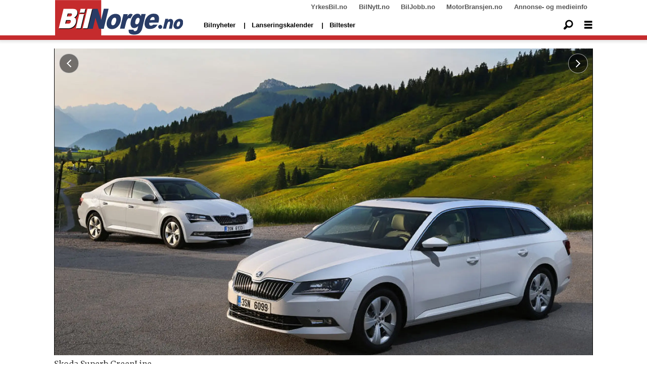

--- FILE ---
content_type: text/html; charset=UTF-8
request_url: https://www.bilnorge.no/iaa-frankfurt-2015-nye-biler-skoda/variasjoner-over-superb/823136
body_size: 23628
content:
<!DOCTYPE html>
<html lang="nb-NO" dir="ltr" class="resp_fonts">

    <head>
                
                <script type="module">
                    import { ClientAPI } from '/view-resources/baseview/public/common/ClientAPI/index.js?v=1768293024-L4';
                    window.labClientAPI = new ClientAPI({
                        pageData: {
                            url: 'https://www.bilnorge.no/iaa-frankfurt-2015-nye-biler-skoda/variasjoner-over-superb/823136',
                            pageType: 'article',
                            pageId: '823136',
                            section: 'nyheter',
                            title: 'Variasjoner over Superb',
                            seotitle: 'Variasjoner over Superb',
                            sometitle: 'Variasjoner over Superb',
                            description: 'Skoda Superb er i år kommet i helt ny innpakning – den tredje generasjonen. Noen nye varianter vises nå i Frankfurt.',
                            seodescription: 'Skoda Superb er i år kommet i helt ny innpakning – den tredje generasjonen. Noen nye varianter vises nå i Frankfurt.',
                            somedescription: 'Skoda Superb er i år kommet i helt ny innpakning – den tredje generasjonen. Noen nye varianter vises nå i Frankfurt.',
                            device: 'desktop',
                            cmsVersion: '4.2.15',
                            contentLanguage: 'nb-NO',
                            published: '2015-09-14T11:44:28.000Z',
                            tags: ["skoda", "nye biler", "superb", "iaa frankfurt 2015", "nyheter"],
                            bylines: ["Terje Ringen null"],
                            site: {
                                domain: 'https://www.bilnorge.no',
                                id: '37',
                                alias: 'bilnorge'
                            }
                            // Todo: Add paywall info ...
                        },
                        debug: false
                    });
                </script>

                <title>Variasjoner over Superb</title>
                <meta name="title" content="Variasjoner over Superb">
                <meta name="description" content="Skoda Superb er i år kommet i helt ny innpakning – den tredje generasjonen. Noen nye varianter vises nå i Frankfurt.">
                <meta http-equiv="Content-Type" content="text/html; charset=utf-8">
                <link rel="canonical" href="https://www.bilnorge.no/iaa-frankfurt-2015-nye-biler-skoda/variasjoner-over-superb/823136">
                <meta name="viewport" content="width=device-width, initial-scale=1">
                
                <meta property="og:type" content="article">
                <meta property="og:title" content="Variasjoner over Superb">
                <meta property="og:description" content="Skoda Superb er i år kommet i helt ny innpakning – den tredje generasjonen. Noen nye varianter vises nå i Frankfurt.">
                <meta property="article:published_time" content="2015-09-14T11:44:28.000Z">
                <meta property="article:modified_time" content="2015-09-14T11:44:28.000Z">
                <meta property="article:author" content="Terje Ringen ">
                <meta property="article:tag" content="skoda">
                <meta property="article:tag" content="nye biler">
                <meta property="article:tag" content="superb">
                <meta property="article:tag" content="iaa frankfurt 2015">
                <meta property="article:tag" content="nyheter">
                <meta property="og:image" content="https://image.bilnorge.no/823284.jpg?imageId=823284&panox=0&panoy=0&panow=0&panoh=0&width=1200&height=683">
                <meta property="og:image:width" content="1200">
                <meta property="og:image:height" content="684">
                <meta name="twitter:card" content="summary_large_image">
                
                <meta name="twitter:title" content="Variasjoner over Superb">
                <meta name="twitter:description" content="Skoda Superb er i år kommet i helt ny innpakning – den tredje generasjonen. Noen nye varianter vises nå i Frankfurt.">
                <meta name="twitter:image" content="https://image.bilnorge.no/823284.jpg?imageId=823284&panox=0&panoy=0&panow=0&panoh=0&width=1200&height=683">
                <link rel="alternate" type="application/json+oembed" href="https://www.bilnorge.no/iaa-frankfurt-2015-nye-biler-skoda/variasjoner-over-superb/823136?lab_viewport=oembed">

                
                
                
                
                <meta property="og:url" content="https://www.bilnorge.no/iaa-frankfurt-2015-nye-biler-skoda/variasjoner-over-superb/823136">
                        <link type="image/svg+xml" rel="icon" href="/view-resources/dachser2/public/bilautofil/favicon.svg">
                        <link type="image/png" rel="icon" sizes="32x32" href="/view-resources/dachser2/public/bilautofil/favicon32x32.png">
                        <link type="image/png" rel="icon" sizes="96x96" href="/view-resources/dachser2/public/bilautofil/favicon96x96.png">
                        <link type="image/png" rel="apple-touch-icon" sizes="120x120" href="/view-resources/dachser2/public/bilautofil/favicon120x120.png">
                        <link type="image/png" rel="apple-touch-icon" sizes="180x180" href="/view-resources/dachser2/public/bilautofil/favicon180x180.png">
                    
                <link href="https://fonts.googleapis.com/css?family=Merriweather:300,400,700,900" rel="stylesheet"  media="print" onload="this.media='all'" >
                <link rel="stylesheet" href="/view-resources/view/css/grid.css?v=1768293024-L4">
                <link rel="stylesheet" href="/view-resources/view/css/main.css?v=1768293024-L4">
                <link rel="stylesheet" href="/view-resources/view/css/colors.css?v=1768293024-L4">
                <link rel="stylesheet" href="/view-resources/view/css/print.css?v=1768293024-L4" media="print">
                <link rel="stylesheet" href="/view-resources/view/css/foundation-icons/foundation-icons.css?v=1768293024-L4">
                <link rel="stylesheet" href="/view-resources/view/css/site/bilnorge.css?v=1768293024-L4">
                <style data-key="custom_properties">
                    :root{--primary: rgba(0,0,0,1);--secondary: rgba(5,186,222,1);--tertiary: rgba(1,45,100,1);--quaternary: rgba(0,0,0,1);--white: rgba(255,255,255,1);--black: rgba(0,0,0,1);--quaternary-light: rgba(227,222,222,1);--quaternary-dark: rgba(146,140,140,1);--quinary: rgba(4,116,31,1);--senary: rgba(186,40,40,1);--bg-primary: rgba(186,40,40,1);--bg-secondary: rgba(250,250,250,1);--bg-tertiary: rgba(1,45,100,1);--bg-quaternary: rgba(208, 200, 200, 1);--bg-white: rgba(255,255,255,1);--bg-black: rgba(0,0,0,1);--bg-quaternary-light: rgba(227,222,222,1);--bg-quaternary-dark: rgba(146,140,140,1);}
                </style>
                <style data-key="background_colors">
                    .bg-primary {background-color: rgba(186,40,40,1);color: #fff;}.bg-secondary {background-color: rgba(250,250,250,1);}.bg-tertiary {background-color: rgba(1,45,100,1);color: #fff;}.bg-quaternary {background-color: rgba(208, 200, 200, 1);}.bg-white {background-color: rgba(255,255,255,1);}.bg-black {background-color: rgba(0,0,0,1);color: #fff;}.bg-quaternary-light {background-color: rgba(227,222,222,1);}.bg-quaternary-dark {background-color: rgba(146,140,140,1);}@media (max-width: 1023px) { .color_mobile_bg-primary {background-color: rgba(186,40,40,1);color: #fff;}}@media (max-width: 1023px) { .color_mobile_bg-secondary {background-color: rgba(250,250,250,1);}}@media (max-width: 1023px) { .color_mobile_bg-tertiary {background-color: rgba(1,45,100,1);color: #fff;}}@media (max-width: 1023px) { .color_mobile_bg-quaternary {background-color: rgba(208, 200, 200, 1);}}@media (max-width: 1023px) { .color_mobile_bg-white {background-color: rgba(255,255,255,1);}}@media (max-width: 1023px) { .color_mobile_bg-black {background-color: rgba(0,0,0,1);color: #fff;}}@media (max-width: 1023px) { .color_mobile_bg-quaternary-light {background-color: rgba(227,222,222,1);}}@media (max-width: 1023px) { .color_mobile_bg-quaternary-dark {background-color: rgba(146,140,140,1);}}
                </style>
                <style data-key="background_colors_opacity">
                    .bg-primary.op-bg_20 {background-color: rgba(186, 40, 40, 0.2);color: #fff;}.bg-primary.op-bg_40 {background-color: rgba(186, 40, 40, 0.4);color: #fff;}.bg-primary.op-bg_60 {background-color: rgba(186, 40, 40, 0.6);color: #fff;}.bg-primary.op-bg_80 {background-color: rgba(186, 40, 40, 0.8);color: #fff;}.bg-secondary.op-bg_20 {background-color: rgba(250, 250, 250, 0.2);}.bg-secondary.op-bg_40 {background-color: rgba(250, 250, 250, 0.4);}.bg-secondary.op-bg_60 {background-color: rgba(250, 250, 250, 0.6);}.bg-secondary.op-bg_80 {background-color: rgba(250, 250, 250, 0.8);}.bg-tertiary.op-bg_20 {background-color: rgba(1, 45, 100, 0.2);color: #fff;}.bg-tertiary.op-bg_40 {background-color: rgba(1, 45, 100, 0.4);color: #fff;}.bg-tertiary.op-bg_60 {background-color: rgba(1, 45, 100, 0.6);color: #fff;}.bg-tertiary.op-bg_80 {background-color: rgba(1, 45, 100, 0.8);color: #fff;}.bg-quaternary.op-bg_20 {background-color: rgba(208, 200, 200, 0.2);}.bg-quaternary.op-bg_40 {background-color: rgba(208, 200, 200, 0.4);}.bg-quaternary.op-bg_60 {background-color: rgba(208, 200, 200, 0.6);}.bg-quaternary.op-bg_80 {background-color: rgba(208, 200, 200, 0.8);}.bg-white.op-bg_20 {background-color: rgba(255, 255, 255, 0.2);}.bg-white.op-bg_40 {background-color: rgba(255, 255, 255, 0.4);}.bg-white.op-bg_60 {background-color: rgba(255, 255, 255, 0.6);}.bg-white.op-bg_80 {background-color: rgba(255, 255, 255, 0.8);}.bg-black.op-bg_20 {background-color: rgba(0, 0, 0, 0.2);color: #fff;}.bg-black.op-bg_40 {background-color: rgba(0, 0, 0, 0.4);color: #fff;}.bg-black.op-bg_60 {background-color: rgba(0, 0, 0, 0.6);color: #fff;}.bg-black.op-bg_80 {background-color: rgba(0, 0, 0, 0.8);color: #fff;}.bg-quaternary-light.op-bg_20 {background-color: rgba(227, 222, 222, 0.2);}.bg-quaternary-light.op-bg_40 {background-color: rgba(227, 222, 222, 0.4);}.bg-quaternary-light.op-bg_60 {background-color: rgba(227, 222, 222, 0.6);}.bg-quaternary-light.op-bg_80 {background-color: rgba(227, 222, 222, 0.8);}.bg-quaternary-dark.op-bg_20 {background-color: rgba(146, 140, 140, 0.2);}.bg-quaternary-dark.op-bg_40 {background-color: rgba(146, 140, 140, 0.4);}.bg-quaternary-dark.op-bg_60 {background-color: rgba(146, 140, 140, 0.6);}.bg-quaternary-dark.op-bg_80 {background-color: rgba(146, 140, 140, 0.8);}@media (max-width: 1023px) { .color_mobile_bg-primary.op-bg_20 {background-color: rgba(186, 40, 40, 0.2);color: #fff;}}@media (max-width: 1023px) { .color_mobile_bg-primary.op-bg_40 {background-color: rgba(186, 40, 40, 0.4);color: #fff;}}@media (max-width: 1023px) { .color_mobile_bg-primary.op-bg_60 {background-color: rgba(186, 40, 40, 0.6);color: #fff;}}@media (max-width: 1023px) { .color_mobile_bg-primary.op-bg_80 {background-color: rgba(186, 40, 40, 0.8);color: #fff;}}@media (max-width: 1023px) { .color_mobile_bg-secondary.op-bg_20 {background-color: rgba(250, 250, 250, 0.2);}}@media (max-width: 1023px) { .color_mobile_bg-secondary.op-bg_40 {background-color: rgba(250, 250, 250, 0.4);}}@media (max-width: 1023px) { .color_mobile_bg-secondary.op-bg_60 {background-color: rgba(250, 250, 250, 0.6);}}@media (max-width: 1023px) { .color_mobile_bg-secondary.op-bg_80 {background-color: rgba(250, 250, 250, 0.8);}}@media (max-width: 1023px) { .color_mobile_bg-tertiary.op-bg_20 {background-color: rgba(1, 45, 100, 0.2);color: #fff;}}@media (max-width: 1023px) { .color_mobile_bg-tertiary.op-bg_40 {background-color: rgba(1, 45, 100, 0.4);color: #fff;}}@media (max-width: 1023px) { .color_mobile_bg-tertiary.op-bg_60 {background-color: rgba(1, 45, 100, 0.6);color: #fff;}}@media (max-width: 1023px) { .color_mobile_bg-tertiary.op-bg_80 {background-color: rgba(1, 45, 100, 0.8);color: #fff;}}@media (max-width: 1023px) { .color_mobile_bg-quaternary.op-bg_20 {background-color: rgba(208, 200, 200, 0.2);}}@media (max-width: 1023px) { .color_mobile_bg-quaternary.op-bg_40 {background-color: rgba(208, 200, 200, 0.4);}}@media (max-width: 1023px) { .color_mobile_bg-quaternary.op-bg_60 {background-color: rgba(208, 200, 200, 0.6);}}@media (max-width: 1023px) { .color_mobile_bg-quaternary.op-bg_80 {background-color: rgba(208, 200, 200, 0.8);}}@media (max-width: 1023px) { .color_mobile_bg-white.op-bg_20 {background-color: rgba(255, 255, 255, 0.2);}}@media (max-width: 1023px) { .color_mobile_bg-white.op-bg_40 {background-color: rgba(255, 255, 255, 0.4);}}@media (max-width: 1023px) { .color_mobile_bg-white.op-bg_60 {background-color: rgba(255, 255, 255, 0.6);}}@media (max-width: 1023px) { .color_mobile_bg-white.op-bg_80 {background-color: rgba(255, 255, 255, 0.8);}}@media (max-width: 1023px) { .color_mobile_bg-black.op-bg_20 {background-color: rgba(0, 0, 0, 0.2);color: #fff;}}@media (max-width: 1023px) { .color_mobile_bg-black.op-bg_40 {background-color: rgba(0, 0, 0, 0.4);color: #fff;}}@media (max-width: 1023px) { .color_mobile_bg-black.op-bg_60 {background-color: rgba(0, 0, 0, 0.6);color: #fff;}}@media (max-width: 1023px) { .color_mobile_bg-black.op-bg_80 {background-color: rgba(0, 0, 0, 0.8);color: #fff;}}@media (max-width: 1023px) { .color_mobile_bg-quaternary-light.op-bg_20 {background-color: rgba(227, 222, 222, 0.2);}}@media (max-width: 1023px) { .color_mobile_bg-quaternary-light.op-bg_40 {background-color: rgba(227, 222, 222, 0.4);}}@media (max-width: 1023px) { .color_mobile_bg-quaternary-light.op-bg_60 {background-color: rgba(227, 222, 222, 0.6);}}@media (max-width: 1023px) { .color_mobile_bg-quaternary-light.op-bg_80 {background-color: rgba(227, 222, 222, 0.8);}}@media (max-width: 1023px) { .color_mobile_bg-quaternary-dark.op-bg_20 {background-color: rgba(146, 140, 140, 0.2);}}@media (max-width: 1023px) { .color_mobile_bg-quaternary-dark.op-bg_40 {background-color: rgba(146, 140, 140, 0.4);}}@media (max-width: 1023px) { .color_mobile_bg-quaternary-dark.op-bg_60 {background-color: rgba(146, 140, 140, 0.6);}}@media (max-width: 1023px) { .color_mobile_bg-quaternary-dark.op-bg_80 {background-color: rgba(146, 140, 140, 0.8);}}
                </style>
                <style data-key="border_colors">
                    .border-bg-primary{--border-color: var(--bg-primary);}.mobile_border-bg-primary{--mobile-border-color: var(--bg-primary);}.border-bg-secondary{--border-color: var(--bg-secondary);}.mobile_border-bg-secondary{--mobile-border-color: var(--bg-secondary);}.border-bg-tertiary{--border-color: var(--bg-tertiary);}.mobile_border-bg-tertiary{--mobile-border-color: var(--bg-tertiary);}.border-bg-quaternary{--border-color: var(--bg-quaternary);}.mobile_border-bg-quaternary{--mobile-border-color: var(--bg-quaternary);}.border-bg-white{--border-color: var(--bg-white);}.mobile_border-bg-white{--mobile-border-color: var(--bg-white);}.border-bg-black{--border-color: var(--bg-black);}.mobile_border-bg-black{--mobile-border-color: var(--bg-black);}.border-bg-quaternary-light{--border-color: var(--bg-quaternary-light);}.mobile_border-bg-quaternary-light{--mobile-border-color: var(--bg-quaternary-light);}.border-bg-quaternary-dark{--border-color: var(--bg-quaternary-dark);}.mobile_border-bg-quaternary-dark{--mobile-border-color: var(--bg-quaternary-dark);}
                </style>
                <style data-key="font_colors">
                    .primary {color: rgba(0,0,0,1) !important;}.secondary {color: rgba(5,186,222,1) !important;}.tertiary {color: rgba(1,45,100,1) !important;}.quaternary {color: rgba(0,0,0,1) !important;}.white {color: rgba(255,255,255,1) !important;}.black {color: rgba(0,0,0,1) !important;}.quaternary-light {color: rgba(227,222,222,1) !important;}.quaternary-dark {color: rgba(146,140,140,1) !important;}.quinary {color: rgba(4,116,31,1) !important;}.senary {color: rgba(186,40,40,1) !important;}@media (max-width: 1023px) { .color_mobile_primary {color: rgba(0,0,0,1) !important;}}@media (max-width: 1023px) { .color_mobile_secondary {color: rgba(5,186,222,1) !important;}}@media (max-width: 1023px) { .color_mobile_tertiary {color: rgba(1,45,100,1) !important;}}@media (max-width: 1023px) { .color_mobile_quaternary {color: rgba(0,0,0,1) !important;}}@media (max-width: 1023px) { .color_mobile_white {color: rgba(255,255,255,1) !important;}}@media (max-width: 1023px) { .color_mobile_black {color: rgba(0,0,0,1) !important;}}@media (max-width: 1023px) { .color_mobile_quaternary-light {color: rgba(227,222,222,1) !important;}}@media (max-width: 1023px) { .color_mobile_quaternary-dark {color: rgba(146,140,140,1) !important;}}@media (max-width: 1023px) { .color_mobile_quinary {color: rgba(4,116,31,1) !important;}}@media (max-width: 1023px) { .color_mobile_senary {color: rgba(186,40,40,1) !important;}}
                </style>
                <style data-key="image_gradient">
                    .image-gradient-bg-primary{--background-color: var(--bg-primary);}.color_mobile_image-gradient-bg-primary{--mobile-background-color: var(--bg-primary);}.image-gradient-bg-secondary{--background-color: var(--bg-secondary);}.color_mobile_image-gradient-bg-secondary{--mobile-background-color: var(--bg-secondary);}.image-gradient-bg-tertiary{--background-color: var(--bg-tertiary);}.color_mobile_image-gradient-bg-tertiary{--mobile-background-color: var(--bg-tertiary);}.image-gradient-bg-quaternary{--background-color: var(--bg-quaternary);}.color_mobile_image-gradient-bg-quaternary{--mobile-background-color: var(--bg-quaternary);}.image-gradient-bg-white{--background-color: var(--bg-white);}.color_mobile_image-gradient-bg-white{--mobile-background-color: var(--bg-white);}.image-gradient-bg-black{--background-color: var(--bg-black);}.color_mobile_image-gradient-bg-black{--mobile-background-color: var(--bg-black);}.image-gradient-bg-quaternary-light{--background-color: var(--bg-quaternary-light);}.color_mobile_image-gradient-bg-quaternary-light{--mobile-background-color: var(--bg-quaternary-light);}.image-gradient-bg-quaternary-dark{--background-color: var(--bg-quaternary-dark);}.color_mobile_image-gradient-bg-quaternary-dark{--mobile-background-color: var(--bg-quaternary-dark);}
                </style>
                <style data-key="custom_css_variables">
                :root {
                    --lab_page_width: 1088px;
                    --lab_columns_gutter: 11px;
                    --space-top: ;
                    --space-top-adnuntiusAd: 120;
                }

                @media(max-width: 767px) {
                    :root {
                        --lab_columns_gutter: 10px;
                    }
                }

                @media(min-width: 767px) {
                    :root {
                    }
                }
                </style>
<script src="/view-resources/public/common/JWTCookie.js?v=1768293024-L4"></script>
<script src="/view-resources/public/common/Paywall.js?v=1768293024-L4"></script>
                <script>
                window.Dac = window.Dac || {};
                (function () {
                    if (navigator) {
                        window.Dac.clientData = {
                            language: navigator.language,
                            userAgent: navigator.userAgent,
                            innerWidth: window.innerWidth,
                            innerHeight: window.innerHeight,
                            deviceByMediaQuery: getDeviceByMediaQuery(),
                            labDevice: 'desktop', // Device from labrador
                            device: 'desktop', // Device from varnish
                            paywall: {
                                isAuthenticated: isPaywallAuthenticated(),
                                toggleAuthenticatedContent: toggleAuthenticatedContent,
                                requiredProducts: [],
                            },
                            page: {
                                id: '823136',
                                extId: 'BilNorge-44714'
                            },
                            siteAlias: 'bilnorge',
                            debug: window.location.href.includes('debug=1')
                        };
                        function getDeviceByMediaQuery() {
                            if (window.matchMedia('(max-width: 767px)').matches) return 'mobile';
                            if (window.matchMedia('(max-width: 1023px)').matches) return 'tablet';
                            return 'desktop';
                        }

                        function isPaywallAuthenticated() {
                            if (window.Dac && window.Dac.JWTCookie) {
                                var JWTCookie = new Dac.JWTCookie({ debug: false });
                                return JWTCookie.isAuthenticated();
                            }
                            return false;
                        }

                        function toggleAuthenticatedContent(settings) {
                            if (!window.Dac || !window.Dac.Paywall) {
                                return;
                            }
                            var Paywall = new Dac.Paywall();
                            var updateDOM = Paywall.updateDOM;

                            if(settings && settings.displayUserName) {
                                var userName = Paywall.getUserName().then((userName) => {
                                    updateDOM(userName !== false, userName, settings.optionalGreetingText);
                                });
                            } else {
                                updateDOM(window.Dac.clientData.paywall.isAuthenticated);
                            }
                        }
                    }
                }());
                </script>

                    <script type="module" src="/view-resources/baseview/public/common/baseview/moduleHandlers.js?v=1768293024-L4" data-cookieconsent="ignore"></script>
<!-- Google Tag Manager -->
<script>
    window.dataLayer = window.dataLayer || [];
</script>
<script>(function(w,d,s,l,i){w[l]=w[l]||[];w[l].push({'gtm.start':
new Date().getTime(),event:'gtm.js'});var f=d.getElementsByTagName(s)[0],
j=d.createElement(s),dl=l!='dataLayer'?'&l='+l:'';j.async=true;j.src=
'https://www.googletagmanager.com/gtm.js?id='+i+dl;f.parentNode.insertBefore(j,f);
})(window,document,'script','dataLayer','GTM-NXBV2TN');</script>

                            <script src="https://cdn.adnuntius.com/adn.js" data-cookieconsent="ignore"></script>
                                <script>
                                    window.adn = window.adn || {};
                                    var adUnits = [];
                                    var handleAsTablet = (Dac.clientData.device === 'tablet' || Dac.clientData.innerWidth < 1316);

                                    if (!(handleAsTablet && '' === 'true')) {
                                        adUnits.push({ auId: '00000000000eaaea', auW: 580, auH: 400  });
                                    }
                                    if (!(handleAsTablet && '' === 'true')) {
                                        adUnits.push({ auId: '00000000000eaae7', auW: 980, auH: 600  });
                                    }
                                    if (!(handleAsTablet && 'true' === 'true')) {
                                        adUnits.push({ auId: '0000000000197d15', auW: 180, auH: 600  });
                                    }
                                    if (!(handleAsTablet && 'true' === 'true')) {
                                        adUnits.push({ auId: '0000000000197d22', auW: 180, auH: 600  });
                                    }
                                    if (!(handleAsTablet && 'true' === 'true')) {
                                        adUnits.push({ auId: '0000000000197d21', auW: 180, auH: 600  });
                                    }
                                    if (!(handleAsTablet && 'true' === 'true')) {
                                        adUnits.push({ auId: '0000000000197d23', auW: 180, auH: 600  });
                                    }
                                    if (!(handleAsTablet && '' === 'true')) {
                                        adUnits.push({ auId: '00000000000eaae7', auW: 980, auH: 600  });
                                    }
                                    if (!(handleAsTablet && '' === 'true')) {
                                        adUnits.push({ auId: '00000000000eaaeb', auW: 300, auH: 250  });
                                    }

                                    var adn_kv = adn_kv || [];
                                    adn_kv.push({ "tags": ["skoda", "nye biler", "superb", "iaa frankfurt 2015", "nyheter"] });

                                    const adnRequest = {
                                        requestTiming: 'onReady',
                                        adUnits: adUnits,
                                        kv: adn_kv
                                    };



                                    adn.request(adnRequest);
                                </script>
                <link href="https://fonts.googleapis.com/css2?family=Montserrat:ital,wght@0,300;0,400;0,600;0,900;1,300;1,400;1,600;1,900&display=swap" rel="stylesheet"  media="print" onload="this.media='all'" >
                <link href="https://fonts.googleapis.com/css?family=Raleway:300,300i,400,400i,600,600i,700,700i&display=swap" rel="stylesheet"  media="print" onload="this.media='all'" >
                <link href="https://fonts.googleapis.com/css2?family=Merriweather:ital,wght@0,300;0,400;0,700;0,900;1,300;1,400;1,700;1,900&display=swap" rel="stylesheet"  media="print" onload="this.media='all'" >
                <style id="dachser-vieweditor-styles">
                    .font-Montserrat { font-family: "Montserrat" !important; }
                    .font-Montserrat.font-weight-normal { font-weight: normal !important; }
                    .font-Montserrat.font-weight-light { font-weight: 300 !important; }
                    .font-Montserrat.font-weight-bold { font-weight: 600 !important; }
                    .font-Montserrat.font-weight-black { font-weight: 900 !important; }
                    .font-Raleway { font-family: "Raleway" !important; }
                    .font-Raleway.font-weight-light { font-weight: 300 !important; }
                    .font-Raleway.font-weight-normal { font-weight: normal !important; }
                    .font-Raleway.font-weight-bold { font-weight: 600 !important; }
                    .font-Merriweather { font-family: "Merriweather" !important; }
                    .font-Merriweather.font-weight-light { font-weight: 300 !important; }
                    .font-Merriweather.font-weight-normal { font-weight: normal !important; }
                    .font-Merriweather.font-weight-bold { font-weight: 700 !important; }
                    .font-Merriweather.font-weight-black { font-weight: 900 !important; }
                </style>
                <style id="css_variables"></style>
                <script>
                    window.dachserData = {
                        _data: {},
                        _instances: {},
                        get: function(key) {
                            return dachserData._data[key] || null;
                        },
                        set: function(key, value) {
                            dachserData._data[key] = value;
                        },
                        push: function(key, value) {
                            if (!dachserData._data[key]) {
                                dachserData._data[key] = [];
                            }
                            dachserData._data[key].push(value);
                        },
                        setInstance: function(key, identifier, instance) {
                            if (!dachserData._instances[key]) {
                                dachserData._instances[key] = {};
                            }
                            dachserData._instances[key][identifier] = instance;
                        },
                        getInstance: function(key, identifier) {
                            return dachserData._instances[key] ? dachserData._instances[key][identifier] || null : null;
                        },
                        reflow: () => {}
                    };
                </script>
                

                <script type="application/ld+json">
                [{"@context":"http://schema.org","@type":"WebSite","name":"bilnorge","url":"https://www.bilnorge.no"},{"@context":"https://schema.org","@type":"NewsArticle","headline":"Variasjoner over Superb","description":"Skoda Superb er i år kommet i helt ny innpakning – den tredje generasjonen. Noen nye varianter vises nå i Frankfurt.","mainEntityOfPage":{"@id":"https://www.bilnorge.no/iaa-frankfurt-2015-nye-biler-skoda/variasjoner-over-superb/823136"},"availableLanguage":[{"@type":"Language","alternateName":"nb-NO"}],"image":["https://image.bilnorge.no/?imageId=823284&width=1200","https://image.bilnorge.no/?imageId=823496&width=1200"],"keywords":"skoda, nye biler, superb, iaa frankfurt 2015, nyheter","author":[{"@type":"Person","name":"Terje Ringen null"}],"publisher":{"@type":"Organization","name":"bilnorge","logo":{"@type":"ImageObject","url":"/view-resources/dachser2/public/bilnorge/bilnorge-logo-4-new.svg"}},"datePublished":"2015-09-14T11:44:28.000Z","dateModified":"2015-09-14T11:44:28.000Z"}]
                </script>                
                
                
                



        <meta property="article:section" content="nyheter">
<script>
var k5aMeta = { "paid": 0, "author": ["Terje Ringen null"], "tag": ["skoda", "nye biler", "superb", "iaa frankfurt 2015", "nyheter"], "title": "Variasjoner over Superb", "teasertitle": "Variasjoner over Superb", "kicker": "", "url": "https://www.bilnorge.no/a/823136", "login": (Dac.clientData.paywall.isAuthenticated ? 1 : 0), "subscriber": (Dac.clientData.paywall.isAuthenticated ? 1 : 0), "subscriberId": (Dac.clientData.subscriberId ? `"${ Dac.clientData.subscriberId }"` : "") };
</script>
                <script src="//cl.k5a.io/6156b8c81b4d741e051f44c2.js" async></script>


        <style>
            :root {
                
                
            }
        </style>
        
        
    </head>

    <body class="l4 article site_bilnorge section_nyheter"
        
        
        >

<!-- Google Tag Manager (noscript) -->
<noscript><iframe src="https://www.googletagmanager.com/ns.html?id=GTM-NXBV2TN"
height="0" width="0" style="display:none;visibility:hidden"></iframe></noscript>
<!-- End Google Tag Manager (noscript) -->        
        <script>
        document.addEventListener("DOMContentLoaded", (event) => {
            setScrollbarWidth();
            window.addEventListener('resize', setScrollbarWidth);
        });
        function setScrollbarWidth() {
            const root = document.querySelector(':root');
            const width = (window.innerWidth - document.body.offsetWidth < 21) ? window.innerWidth - document.body.offsetWidth : 15;
            root.style.setProperty('--lab-scrollbar-width', `${ width }px`);
        }
        </script>

        
        <a href="#main" class="skip-link">Jump to main content</a>

        <header class="pageElement pageHeader">
    <div class="section spacer">
    
</div>
<div class="section grid-fixed">
    <div class="section topline dac-hidden-desktop-down">
    <div class="row mainBar">
<nav class="navigation topBarMenu">
	<ul class="menu-list">
			<li class="first-list-item left has-children">
				<span tabindex="0">Meny venstre</span>
				<ul class="children">
					<li class="">
						<span></span>
					</li>
				</ul>
			</li>
			<li class="first-list-item right has-children">
				<span tabindex="0">Meny høyre</span>
				<ul class="children">
					<li class="">
						<a href="https://yrkesbil.no" target="_self">YrkesBil.no</a>
					</li>
					<li class="">
						<a href="https://bilnytt.no" target="_self">BilNytt.no</a>
					</li>
					<li class="">
						<a href="https://biljobb.no/" target="_self">BilJobb.no</a>
					</li>
					<li class="dac-hidden-desktop-up dac-hidden-desktop-down">
						<a href="https://www.firmabil.no/" target="_self">FirmaBil.no</a>
					</li>
					<li class="">
						<a href="https://www.motorbransjen.no/" target="_self">MotorBransjen.no</a>
					</li>
					<li class="">
						<a href="http://www.bilforlaget.no/mediainfo" target="_self">Annonse- og medieinfo</a>
					</li>
				</ul>
			</li>
	</ul>
</nav>



	<script>
		(function () {
			const menuLinks = document.querySelectorAll(`nav.topBarMenu ul li a`);
			for (let i = 0; i < menuLinks.length; i++) {
				const link = menuLinks[i].pathname;
				if (link === window.location.pathname) {
					menuLinks[i].parentElement.classList.add('lab-link-active');
				} else {
					menuLinks[i].parentElement.classList.remove('lab-link-active');
				}
			}
		})();
	</script>


</div>

</div>
<div class="section mainline">
    <div class="row mainBar">
<figure class="logo">
    <a href=" https://www.bilnorge.no" aria-label="Gå til forside">
        <img src="/view-resources/dachser2/public/bilnorge/bilnorge-logo-4-new.svg"
            alt="Gå til forside. Logo, bilnorge"
            width="255"
            >
    </a>
</figure>
<nav class="navigation mainMenu grid-vas-center dac-hidden-desktop-down">
	<ul class="menu-list">
			<li class="first-list-item ">
				<a href="/tag/nye_biler" target="_self">Bilnyheter</a>
			</li>
			<li class="first-list-item dac-hidden-desktop-up dac-hidden-desktop-down">
				<a href="/nybilpriser" target="_self">Nybilpriser</a>
			</li>
			<li class="first-list-item dac-hidden-desktop-up dac-hidden-desktop-down">
				<a href="/bilforhandlere" target="_self">Bilforhandlere</a>
			</li>
			<li class="first-list-item ">
				<a href="https://www.bilnorge.no/2026-elbilmodeller-lansering/lanseringskalender-disse-bilmodellene-kommer-i-2026/4157194" target="_self">Lanseringskalender</a>
			</li>
			<li class="first-list-item ">
				<a href="https://www.bilnorge.no/biltester" target="_self">Biltester</a>
			</li>
	</ul>
</nav>



	<script>
		(function () {
			const menuLinks = document.querySelectorAll(`nav.mainMenu ul li a`);
			for (let i = 0; i < menuLinks.length; i++) {
				const link = menuLinks[i].pathname;
				if (link === window.location.pathname) {
					menuLinks[i].parentElement.classList.add('lab-link-active');
				} else {
					menuLinks[i].parentElement.classList.remove('lab-link-active');
				}
			}
		})();
	</script>

<div data-id="pageElements-11" class="search to-be-expanded dac-hidden-desktop-down">

        <button class="search-button search-expander" aria-label="Søk"  aria-expanded="false" aria-controls="search-input-11" >
                <i class="open fi-magnifying-glass"></i>
                <i class="close fi-x"></i>
        </button>

    <form class="search-container" action="/cse" method="get" role="search">
        <label for="search-input-11" class="visuallyhidden">Søk</label>
        <input type="text" id="search-input-11" name="q" placeholder="Søk...">
    </form>
</div>

        <script>
            // Do the check for the search button inside the if statement, so we don't set a global const if there are multiple search buttons
            if (document.querySelector('[data-id="pageElements-11"] .search-button')) {
                // Now we can set a const that is only available inside the if scope
                const searchButton = document.querySelector('[data-id="pageElements-11"] .search-button');
                searchButton.addEventListener('click', (event) => {
                    event.preventDefault();
                    event.stopPropagation();

                    // Toggle the expanded class on the search button and set the aria-expanded attribute.
                    searchButton.parentElement.classList.toggle('expanded');
                    searchButton.setAttribute('aria-expanded', searchButton.getAttribute('aria-expanded') === 'true' ? 'false' : 'true');
                    searchButton.setAttribute('aria-label', searchButton.getAttribute('aria-expanded') === 'true' ? 'Lukk søk' : 'Åpne søk');

                    // Set focus to the input. 
                    // This might be dodgy due to moving focus automatically, but we'll keep it in for now.
                    if (searchButton.getAttribute('aria-expanded') === 'true') {
                        document.getElementById('search-input-11').focus();
                    }
                }, false);
            }

            if (document.getElementById('bonusButton')) {
                document.getElementById('bonusButton').addEventListener('click', (event) => {
                    document.querySelector('[data-id="pageElements-11"] .search-container').submit();
                }, false);
            }

            /*
                There should probably be some sort of sorting of the elements, so that if the search button is to the right,
                the tab order should be the input before the button.
                This is a job for future me.
            */
        </script>
<div class="hamburger to-be-expanded grid-vas-center" data-id="pageElements-12">
    <div class="positionRelative">
        <span class="hamburger-button hamburger-expander ">
            <button class="burger-btn" aria-label="Åpne meny" aria-expanded="false" aria-controls="hamburger-container" aria-haspopup="menu">
                    <i class="open fi-list"></i>
                    <i class="close fi-x"></i>
            </button>
        </span>
    </div>

        <div class="hamburger-container" id="hamburger-container">
            <div class="row">
                <div data-id="pageElements-13" class="search visible dac-hidden-desktop-up buttonHidden">


    <form class="search-container" action="/cse" method="get" role="search">
        <label for="search-input-13" class="visuallyhidden">Søk</label>
        <input type="text" id="search-input-13" name="q" placeholder="Søk...">
    </form>
</div>

    <script>
        if (document.querySelector('[data-id="pageElements-13"] .search-button')) {
            document.querySelector('[data-id="pageElements-13"] .search-button').addEventListener('click', (event) => {
                document.querySelector('[data-id="pageElements-13"] .search-container').submit();
            }, false);
        }
    </script>
<nav class="navigation dropdownMenu">
	<ul class="menu-list">
			<li class="first-list-item ">
				<a href="https://www.bilnorge.no/lanseringskalender/bilnyheter-du-kan-glede-deg-til/4128587" target="_self">Lanseringskalender</a>
			</li>
			<li class="first-list-item ">
				<a href="/tag/spionbilder" target="_self">Spionbilder</a>
			</li>
			<li class="first-list-item ">
				<a href="/tag/bilsport" target="_self">Bilsport</a>
			</li>
			<li class="first-list-item ">
				<a href="/tag/bilhistorie" target="_self">Bilhistorie</a>
			</li>
			<li class="first-list-item ">
				<a href="/nyhetsbrev" target="_self">Nyhetsbrev</a>
			</li>
			<li class="first-list-item ">
				<a href="https://www.survey-xact.no/LinkCollector?key=2F45Z1PASN1N" target="_self">Abonnement</a>
			</li>
			<li class="first-list-item ">
				<a href="http://www.bilforlaget.no/" target="_self">Om oss</a>
			</li>
			<li class="first-list-item dac-hidden-desktop-up dac-hidden-desktop-down">
				<a href="/tag/bilimportører" target="_self">Bilimportører</a>
			</li>
			<li class="first-list-item ">
				<a href="/tag/bilutstillinger" target="_self">Bilutstillinger</a>
			</li>
			<li class="first-list-item ">
				<a href="https://www.bilnorge.no/biltester" target="_self">Biltester</a>
			</li>
	</ul>
</nav>



	<script>
		(function () {
			const menuLinks = document.querySelectorAll(`nav.dropdownMenu ul li a`);
			for (let i = 0; i < menuLinks.length; i++) {
				const link = menuLinks[i].pathname;
				if (link === window.location.pathname) {
					menuLinks[i].parentElement.classList.add('lab-link-active');
				} else {
					menuLinks[i].parentElement.classList.remove('lab-link-active');
				}
			}
		})();
	</script>

<nav class="navigation mainMenu dac-hidden-desktop-up">
	<ul class="menu-list">
			<li class="first-list-item ">
				<a href="/tag/nye_biler" target="_self">Bilnyheter</a>
			</li>
			<li class="first-list-item dac-hidden-desktop-up dac-hidden-desktop-down">
				<a href="/nybilpriser" target="_self">Nybilpriser</a>
			</li>
			<li class="first-list-item dac-hidden-desktop-up dac-hidden-desktop-down">
				<a href="/bilforhandlere" target="_self">Bilforhandlere</a>
			</li>
			<li class="first-list-item ">
				<a href="https://www.bilnorge.no/2026-elbilmodeller-lansering/lanseringskalender-disse-bilmodellene-kommer-i-2026/4157194" target="_self">Lanseringskalender</a>
			</li>
			<li class="first-list-item ">
				<a href="https://www.bilnorge.no/biltester" target="_self">Biltester</a>
			</li>
	</ul>
</nav>



	<script>
		(function () {
			const menuLinks = document.querySelectorAll(`nav.mainMenu ul li a`);
			for (let i = 0; i < menuLinks.length; i++) {
				const link = menuLinks[i].pathname;
				if (link === window.location.pathname) {
					menuLinks[i].parentElement.classList.add('lab-link-active');
				} else {
					menuLinks[i].parentElement.classList.remove('lab-link-active');
				}
			}
		})();
	</script>


            </div>
        </div>
</div>

<script>
    (function(){
        const burgerButton = document.querySelector('[data-id="pageElements-12"] .burger-btn');
        const dropdownCloseSection = document.querySelector('[data-id="pageElements-12"] .dropdown-close-section');

        function toggleDropdown() {
            // Toggle the expanded class and aria-expanded attribute
            document.querySelector('[data-id="pageElements-12"].hamburger.to-be-expanded').classList.toggle('expanded');
            burgerButton.setAttribute('aria-expanded', burgerButton.getAttribute('aria-expanded') === 'true' ? 'false' : 'true');
            burgerButton.setAttribute('aria-label', burgerButton.getAttribute('aria-expanded') === 'true' ? 'Lukk meny' : 'Åpne meny');

            // This doesn't seem to do anything? But there's styling dependent on it some places
            document.body.classList.toggle('hamburger-expanded');
        }

        // Called via the eventlistener - if the key is Escape, toggle the dropdown and remove the eventlistener
        function closeDropdown(e) {
            if(e.key === 'Escape') {
                toggleDropdown();
                // Set the focus back on the button when clicking escape, so the user can continue tabbing down
                // the page in a natural flow
                document.querySelector('[data-id="pageElements-12"] .burger-btn').focus();
                window.removeEventListener('keydown', closeDropdown);
            }
        }

        if(burgerButton) {
            burgerButton.addEventListener('click', function(e) {
                e.preventDefault();
                toggleDropdown();

                // If the menu gets expanded, add the eventlistener that will close it on pressing Escape
                // else, remove the eventlistener otherwise it will continue to listen for escape even if the menu is closed.
                if(document.querySelector('[data-id="pageElements-12"] .burger-btn').getAttribute('aria-expanded') === 'true') {
                    window.addEventListener('keydown', closeDropdown);
                } else {
                    window.removeEventListener('keydown', closeDropdown);
                }
            })
        }
        if (dropdownCloseSection) {
            dropdownCloseSection.addEventListener('click', function(e) {
                e.preventDefault();
                toggleDropdown();
            });
        }

        document.querySelectorAll('.hamburger .hamburger-expander, .hamburger .hamburger-container, .stop-propagation').forEach(function (element) {
            element.addEventListener('click', function (e) {
                e.stopPropagation();
            });
        });
    }());
</script>
</div>

</div>

</div>


    <script>
        (function () {
            if (!'IntersectionObserver' in window) { return;}

            var scrollEvents = scrollEvents || [];

            if (scrollEvents) {
                const domInterface = {
                    classList: {
                        remove: () => {},
                        add: () => {}
                    },
                    style: {
                        cssText: ''
                    }
                };
                scrollEvents.forEach(function(event) {
                    var callback = function (entries, observer) {
                        if (!entries[0]) { return; }
                        if (entries[0].isIntersecting) {
                            event.styles.forEach(function(item) {
                                (document.querySelector(item.selector) || domInterface).style.cssText = "";
                            });
                            event.classes.forEach(function(item) {
                                item.class.forEach(function(classname) {
                                    (document.querySelector(item.selector) || domInterface).classList.remove(classname);
                                });
                            });
                        } else {
                            event.styles.forEach(function(item) {
                                (document.querySelector(item.selector) || domInterface).style.cssText = item.style;
                            });
                            event.classes.forEach(function(item) {
                                item.class.forEach(function(classname) {
                                    (document.querySelector(item.selector) || domInterface).classList.add(classname);
                                });
                            });
                        }
                    };

                    var observer = new IntersectionObserver(callback, {
                        rootMargin: event.offset,
                        threshold: 1
                    });
                    var target = document.querySelector(event.target);
                    if (target) {
                        observer.observe(target);
                    }
                });
            }
        }());

        window.Dac.clientData.paywall.toggleAuthenticatedContent(); 
    </script>
</header>

        

        
                


        <section id="mainArticleSection" class="main article">
            <div data-element-guid="11bd0e78-2992-4942-b66a-1c1d0ecace6c" class="placeholder placement-top">

<div class="column adnuntius-ad small-12 large-12 display-label" style="" data-element-guid="dd2a6af3-121c-4355-92fb-5af262026691">
    <div id="adn-00000000000eaae7" style="display:none;" class="adnuntius-ad-content">
        <span class="ad-label">Annonse</span>
    </div>
</div>


</div>
            <main class="pageWidth">
                <article class=" "
                    
                >

                    <section class="main article k5a-article" id="main">

                            <div></div>
<script>
(function() {
    let windowUrl = window.location.href;
    windowUrl = windowUrl.substring(windowUrl.indexOf('?') + 1);
    let messageElement = document.querySelector('.shareableMessage');
    if (windowUrl && windowUrl.includes('code') && windowUrl.includes('expires')) {
        messageElement.style.display = 'block';
    } 
})();
</script>


                        <div data-element-guid="16db22df-5980-49a9-ed25-82c975169f26" class="articleHeader column">

    




    <div class="media">
            
            
            
            <div class="slideshowcontainer fullwidthTarget" id="slideshow-3856822">
    <style>
        #slideshow-3856822 .scroll-container figure::before {
            content: '';
            display: block;
            width: 100%;
            padding-top: 56.99999999999999%;
        }
    </style>
    <div class="scroll-container swipehelper snap-container-x snap-element-start">
            <div class="scroll-item snap-element slideshow-image">
            
            <figure data-element-guid="47be1acb-38d6-4dba-ba11-d5815e7808ef" data-image-group="slideshow-3856822" class="pp-media--gallery">
    <div class="img">
        <picture>
            <source srcset="https://image.bilnorge.no/823284.webp?imageId=823284&width=2116&height=1208&format=webp" 
                width="1058"
                height="604"
                media="(min-width: 768px)"
                type="image/webp">    
            <source srcset="https://image.bilnorge.no/823284.webp?imageId=823284&width=2116&height=1208&format=jpg" 
                width="1058"
                height="604"
                media="(min-width: 768px)"
                type="image/jpeg">    
            <source srcset="https://image.bilnorge.no/823284.webp?imageId=823284&width=960&height=548&format=webp" 
                width="480"
                height="274"
                media="(max-width: 767px)"
                type="image/webp">    
            <source srcset="https://image.bilnorge.no/823284.webp?imageId=823284&width=960&height=548&format=jpg" 
                width="480"
                height="274"
                media="(max-width: 767px)"
                type="image/jpeg">    
            <img src="https://image.bilnorge.no/823284.webp?imageId=823284&width=960&height=548&format=jpg"
                width="480"
                height="274"
                title="Skoda Superb GreenLine"
                alt="" 
                loading="lazy"
                style=""    
                >
        </picture>        
            </div>
    <div class="caption " data-showmore="Vis mer">
        <figcaption itemprop="caption" class="">Skoda Superb GreenLine<br><br></figcaption>
        <figcaption itemprop="author" class="" data-byline-prefix=""></figcaption>
    </div></figure>
            
            </div>
            <div class="scroll-item snap-element slideshow-image">
            
            <figure data-element-guid="c65016a1-a558-4ee7-e534-eb9eb6f9830e" data-image-group="slideshow-3856822" class="pp-media--gallery">
    <div class="img">
        <picture>
            <source srcset="https://image.bilnorge.no/823496.webp?imageId=823496&width=2116&height=1208&format=webp" 
                width="1058"
                height="604"
                media="(min-width: 768px)"
                type="image/webp">    
            <source srcset="https://image.bilnorge.no/823496.webp?imageId=823496&width=2116&height=1208&format=jpg" 
                width="1058"
                height="604"
                media="(min-width: 768px)"
                type="image/jpeg">    
            <source srcset="https://image.bilnorge.no/823496.webp?imageId=823496&width=960&height=548&format=webp" 
                width="480"
                height="274"
                media="(max-width: 767px)"
                type="image/webp">    
            <source srcset="https://image.bilnorge.no/823496.webp?imageId=823496&width=960&height=548&format=jpg" 
                width="480"
                height="274"
                media="(max-width: 767px)"
                type="image/jpeg">    
            <img src="https://image.bilnorge.no/823496.webp?imageId=823496&width=960&height=548&format=jpg"
                width="480"
                height="274"
                title="Skoda Superb SportLine"
                alt="" 
                loading="lazy"
                style=""    
                >
        </picture>        
            </div>
    <div class="caption " data-showmore="Vis mer">
        <figcaption itemprop="caption" class="">Skoda Superb SportLine<br><br></figcaption>
        <figcaption itemprop="author" class="" data-byline-prefix=""></figcaption>
    </div></figure>
            
            </div>
    </div>
    <nav>
        <span class="arrow left">
            <span></span>
        </span>
        <span class="arrow right">
            <span></span>
        </span>
        
        
    </nav>
<script>
(function () {
    window.dachserData.push('swipehelper', {
        selector: '#slideshow-3856822',
        navItemsSelector: 'nav ul',
        previewItemsSelector: 'nav div.slideshow-images',
        itemsContainerSelector: '.scroll-container',
        itemsSelector: '.scroll-item',
        noIndexItemsSelector: '.scroll-item:has(.placeholder_ad)',
        isHorizontal: true,
        navItems: {
            forwardSelector: 'nav .arrow.right',
            backwardSelector: 'nav .arrow.left',
            dotNavigationSelector: 'nav ul'
        },
        preloadNextImage: true,
        autoScroll: {
            enabled: false,
            interval: 4000
        },
        debug: false
    });
    const captions = document.querySelectorAll('#slideshow-3856822 figcaption[itemprop="caption"]');
    for (const caption of [...captions]) {
        if (caption.offsetWidth < caption.scrollWidth) {
            const el = document.createElement('span');
            el.classList.add('caption-toggle');
            el.setAttribute('data-showmore', 'Vis mer');
            el.setAttribute('data-showless', 'Vis mindre');
            el.addEventListener('click', (event) => {
                event.preventDefault();
                event.stopPropagation();
                event.target.parentElement.classList.toggle('expanded');
            }, false);
            caption.prepend(el);
        }
    }
}());
</script>
</div>

            
            
            
            
            
            
            
            
            
        <div class="floatingText"></div>
    </div>





    <h1 class="headline mainTitle t55 tm32 font-weight-bold m-font-weight-bold" style="">Variasjoner over Superb</h1>
    <h2 class="subtitle " style="">Skoda Superb er i år kommet i helt ny innpakning – den tredje generasjonen. Noen nye varianter vises nå i Frankfurt.</h2>



        <div data-element-guid="c96fa318-1d2f-41f6-9add-bd2ca25f16ce" class="meta">
    

    <div class="bylines">
        <div data-element-guid="976c405e-cdac-41c1-e199-cb1bbbdebea2" class="byline column" itemscope itemtype="http://schema.org/Person">
    
    <div class="content">
            
        <address class="name">

                <span class="lab-hidden-byline-name" itemprop="name">Terje Ringen </span>
                    <span class="firstname ">Terje Ringen</span>
        </address>
    </div>
</div>

        
    </div>
    
    <div class="dates">
    
        <span class="dateGroup datePublished">
            <span class="dateLabel">Publisert</span>
            <time datetime="2015-09-14T11:44:28.000Z" title="Publisert mandag 14.09.2015 - 13:44">mandag 14.09.2015 - 13:44</time>
        </span>
            <span class="dateGroup dateModified">
                <span class="dateLabel">Sist oppdatert</span>
                <time datetime="2015-09-14T11:44:28.000Z" title="Sist oppdatert mandag 14.09.2015 - 13:44">mandag 14.09.2015 - 13:44</time>
            </span>
    </div>


    <div class="social">
            <a target="_blank" href="https://www.facebook.com/sharer.php?u=https%3A%2F%2Fwww.bilnorge.no%2Fiaa-frankfurt-2015-nye-biler-skoda%2Fvariasjoner-over-superb%2F823136" class="fi-social-facebook" aria-label="Del på Facebook"></a>
            <a target="_blank" href="https://twitter.com/intent/tweet?url=https%3A%2F%2Fwww.bilnorge.no%2Fiaa-frankfurt-2015-nye-biler-skoda%2Fvariasjoner-over-superb%2F823136" class="fi-social-twitter" aria-label="Del på X (Twitter)"></a>
            <a target="_blank" href="mailto:?subject=Variasjoner%20over%20Superb&body=Skoda%20Superb%20er%20i%20%C3%A5r%20kommet%20i%20helt%20ny%20innpakning%20%E2%80%93%20den%20tredje%20generasjonen.%20Noen%20nye%20varianter%20vises%20n%C3%A5%20i%20Frankfurt.%0Dhttps%3A%2F%2Fwww.bilnorge.no%2Fiaa-frankfurt-2015-nye-biler-skoda%2Fvariasjoner-over-superb%2F823136" class="fi-mail" aria-label="Del via e-mail"></a>
    </div>



</div>

</div>


                        

                        
                        


                        

                        <div data-element-guid="c96fa318-1d2f-41f6-9add-bd2ca25f16ce" class="bodytext large-12 small-12 medium-12">
    
    

    
<div class="column adnuntius-ad display-label floatRight widthAuto" style="" data-element-guid="c7d6e2eb-5f32-4081-d8c1-47e72f02e201">
    <div id="adn-00000000000eaaea" style="display:none;" class="adnuntius-ad-content">
        <span class="ad-label">Annonse</span>
    </div>
</div>

<p>For første gang lanseres Skoda en Superb SportLine. Merkets stigende popularitet skyldes delvis godt tilsig av yngre kjøpere, og blant disse er det nok mange som vil sette pris på denne muligheten.</p><p>SportLine omfatter sportslige detaljer for eksteriør og interiør, samt en omfattende utstyrspakke. Pakken kan leveres i kombinasjon med de fleste motorer, unntatt de rimeligste.</p><p>Blant godt synlige detaljer er sorte spesialfelger i 18 eller 19 tommer, sotede vinduer i bakre regioner og senket sportsunderstell (15 mm lavere).</p><p>Interiøret inkluderer tre-eiket sportsratt og girkule i skinn, sportsseter i Alcantara, pedaler med aluminium-finsih og detaljer i karbon-look.</p><p>Er du mer opptatt av drivstofføkonomi enn av sportslige utseende, kan du velge Superb GreenLine – den gjerrigste varianten i familien. Med 1,6-liters TDI-motor på 110 hk har den store stasjonsvognen et snittforbruk på 0,37 liter på mila.</p>
<div class="column adnuntius-ad display-label widthFull" style="" data-element-guid="d85ed081-d0ca-4e0a-cc36-df1f4e052dfe">
    <div id="adn-00000000000eaae7" style="display:none;" class="adnuntius-ad-content">
        <span class="ad-label">Annonse</span>
    </div>
</div>

<p>Det tilsvarer et CO2-utslipp på 95 gram per kilometer og gir Superb GreenLine en teoretisk rekkevidde på 1780 kilometer med full tank.</p>

    

    
</div>


                        


                        
<div data-element-guid="c96fa318-1d2f-41f6-9add-bd2ca25f16ce" class="column articleFooter">
    <span class="tags">
        <a href="/tag/skoda">skoda</a>
        <a href="/tag/nye%20biler">nye biler</a>
        <a href="/tag/superb">superb</a>
        <a href="/tag/iaa%20frankfurt%202015">iaa frankfurt 2015</a>
        <a href="/tag/nyheter">nyheter</a>
    </span>
    
</div>


                        <div class="row social">
                            <div class="column large-12 small-12">
                                    <a target="_blank" href="https://www.facebook.com/sharer.php?u=https%3A%2F%2Fwww.bilnorge.no%2Fiaa-frankfurt-2015-nye-biler-skoda%2Fvariasjoner-over-superb%2F823136" class="fi-social-facebook" aria-label="Del på Facebook"></a>
                                    <a target="_blank" href="https://twitter.com/intent/tweet?url=https%3A%2F%2Fwww.bilnorge.no%2Fiaa-frankfurt-2015-nye-biler-skoda%2Fvariasjoner-over-superb%2F823136" class="fi-social-twitter" aria-label="Del på X (Twitter)"></a>
                                    <a target="_blank" href="mailto:?subject=Variasjoner%20over%20Superb&body=Skoda%20Superb%20er%20i%20%C3%A5r%20kommet%20i%20helt%20ny%20innpakning%20%E2%80%93%20den%20tredje%20generasjonen.%20Noen%20nye%20varianter%20vises%20n%C3%A5%20i%20Frankfurt.%0Dhttps%3A%2F%2Fwww.bilnorge.no%2Fiaa-frankfurt-2015-nye-biler-skoda%2Fvariasjoner-over-superb%2F823136" class="fi-mail" aria-label="Del via e-mail"></a>
                            </div>
                        </div>

                    </section>
                    
                </article>
                <section class="related desktop-fullWidth mobile-fullWidth fullwidthTarget">
                <div data-element-guid="cc4beb40-8115-44be-ab70-8cf492075118" class="page-content"><div data-element-guid="a516f4da-2107-470f-8499-b3e073161f39" class="row small-12 large-12" style="">
<!-- placeholder(#1) -->
<div data-element-guid="5ecfbec1-833d-4f8f-b758-c0bd22c04b66" class="front_rows small-12 large-12 small-abs-12 large-abs-12">
    
    <div class="content fullwidthTarget" style="">
            
            <div data-element-guid="e6cb39ac-8498-4bb9-dffe-c2f55b19a4ae" class="row small-12 large-12 bg-white color_mobile_bg-white mobile_no_border_color mobile_no_border_side border_width_3 border_width_mobile_3 hasContentPadding mobile-hasContentPadding" style=""><article data-element-guid="5b215c59-3a45-429c-f099-fd564a9d87c2" class="column small-12 large-12 small-abs-12 large-abs-12 " data-site-alias="" data-section="" data-instance="674628" data-image-float="floatLeft" itemscope>
    
    <div class="content color_mobile_no_bg_color border-bg-primary mobile_border-bg-primary border-side-top mobile_border-side-top border_width_3 border_width_mobile_3 hasBorder mobile-hasBorder" style="">
        
        <a itemprop="url" class="" href="https://biljobb.no/" data-k5a-url="/a/null" rel="">


        <div class="media desktop-floatLeft mobile-floatNone">
                

                <figure data-element-guid="5d33d810-6d65-4ff8-f36d-e50e943b13ed" class="desktop-floatLeft mobile-floatNone" style="width:424px;">
    <div class="img fullwidthTarget">
        <picture>
            <source srcset="https://image.bilnorge.no/100582.webp?imageId=100582&x=30.13&y=42.53&cropw=69.87&croph=13.51&width=848&height=120&format=webp" 
                width="424"
                height="60"
                media="(min-width: 768px)"
                type="image/webp">    
            <source srcset="https://image.bilnorge.no/100582.webp?imageId=100582&x=30.13&y=42.53&cropw=69.87&croph=13.51&width=848&height=120&format=jpg" 
                width="424"
                height="60"
                media="(min-width: 768px)"
                type="image/jpeg">    
            <source srcset="https://image.bilnorge.no/100582.webp?imageId=100582&x=14.12&y=40.81&cropw=72.44&croph=13.99&width=778&height=112&format=webp" 
                width="389"
                height="56"
                media="(max-width: 767px)"
                type="image/webp">    
            <source srcset="https://image.bilnorge.no/100582.webp?imageId=100582&x=14.12&y=40.81&cropw=72.44&croph=13.99&width=778&height=112&format=jpg" 
                width="389"
                height="56"
                media="(max-width: 767px)"
                type="image/jpeg">    
            <img src="https://image.bilnorge.no/100582.webp?imageId=100582&x=14.12&y=40.81&cropw=72.44&croph=13.99&width=778&height=112&format=jpg"
                width="389"
                height="56"
                title="Bilbransjens stillingsmarked"
                alt="" 
                loading="lazy"
                style=""    
                >
        </picture>        
            </div>
    
</figure>

                
                
                
                
                
                
                
            
            <div class="floatingText">

                <div class="labels">
                </div>
            </div>
            

        </div>


        
            <h2 itemprop="headline" 
    class="headline t30 tm20 font-weight-bold m-font-weight-bold bg-white color_mobile_bg-white tertiary color_mobile_tertiary align-right mobile_text_align_align-right font-Merriweather hasTextPadding mobile-hasTextPadding"
    style="color:#30355a !important;"
    >Bilbransjens stillingsmarked
</h2>

        




        </a>

        <time itemprop="datePublished" datetime=""></time>
    </div>
</article>
</div>
<div data-element-guid="adf71058-2dac-4f58-82b1-084abdd810ff" class="row-section color_mobile_no_bg_color mobile_no_border_color mobile_no_border_side border_width_0 border_width_mobile_0" style="">
<div class="row small-12 large-12 color_mobile_no_bg_color mobile_no_border_color mobile_no_border_side border_width_0 border_width_mobile_0" style="">
<!-- placeholder(#1) -->
<div data-element-guid="de984e9d-8a2f-4f5e-8ef8-71b6c986463c" class="column articlescroller source_biljobb_beta layout-align-centered small-12 large-12 color_mobile_no_bg_color border-bg-primary mobile_border-bg-primary border-side-bottom mobile_border-side-bottom border_width_3 border_width_mobile_3 hasBorder mobile-hasBorder" style="" id="article_list_672967">
    
    <div class="inner content fullwidthTarget">

        <ul class="scroll-container swipehelper snap-container-x snap-element-start articles count_4 ">
                <li data-section="biljobb" class="scroll-item snap-element column hasImage skipLeadText">
                    <a href="https://www.biljobb.no/profilert-stilling-verksted-og-service/bilmekaniker/4159775">
                            <figure>
                                <img src="https://image.bilnorge.no/4159809.jpg?imageId=4159809&panox=0.00&panoy=0.00&panow=100.00&panoh=100.00&heightx=0.00&heighty=0.00&heightw=100.00&heighth=100.00&width=1058&height=478&format=webp&width=530&height=264" width="265" height="132" loading="lazy" alt="">
                            </figure>
                        <div class="text-container">
                            <h4>Auto-Benz AS:</h4>
                            
                            <h3>Bilmekaniker</h3>
                            
                            
                            
                        </div>
                    </a>
                </li>
                <li data-section="biljobb" class="scroll-item snap-element column hasImage skipLeadText">
                    <a href="https://www.biljobb.no/ledelse-og-administrasjon-profilert-stilling-verksted-og-service/servicemarkedsleder/4159754">
                            <figure>
                                <img src="https://image.bilnorge.no/4159766.jpg?imageId=4159766&panox=0.00&panoy=0.00&panow=100.00&panoh=100.00&heightx=0.00&heighty=0.00&heightw=100.00&heighth=100.00&width=1058&height=478&format=webp&width=530&height=264" width="265" height="132" loading="lazy" alt="">
                            </figure>
                        <div class="text-container">
                            <h4>Volvo Car Stor-Oslo:</h4>
                            
                            <h3>Servicemarkedsleder</h3>
                            
                            
                            
                        </div>
                    </a>
                </li>
                <li data-section="biljobb" class="scroll-item snap-element column hasImage skipLeadText">
                    <a href="https://www.biljobb.no/profilert-stilling-verksted-og-service/biloppretter-og-billakkerer-til-werksta-i-bergen/4159373">
                            <figure>
                                <img src="https://image.bilnorge.no/4159396.jpg?imageId=4159396&panox=0.00&panoy=0.00&panow=100.00&panoh=100.00&heightx=0.00&heighty=0.00&heightw=100.00&heighth=100.00&width=1058&height=478&format=webp&width=530&height=264" width="265" height="132" loading="lazy" alt="">
                            </figure>
                        <div class="text-container">
                            <h4>Werksta Norway AS:</h4>
                            
                            <h3>Biloppretter og Billakkerer til Werksta i Bergen</h3>
                            
                            
                            
                        </div>
                    </a>
                </li>
                <li data-section="biljobb" class="scroll-item snap-element column hasImage skipLeadText">
                    <a href="https://www.biljobb.no/profilert-stilling-verksted-og-service/bilmekaniker/tekniker-rsa-bil-drammen/4159143">
                            <figure>
                                <img src="https://image.bilnorge.no/4159163.jpg?imageId=4159163&panox=0.00&panoy=0.00&panow=100.00&panoh=100.00&heightx=0.00&heighty=0.00&heightw=100.00&heighth=100.00&width=1058&height=478&format=webp&width=530&height=264" width="265" height="132" loading="lazy" alt="">
                            </figure>
                        <div class="text-container">
                            <h4>RSA Bil Drammen:</h4>
                            
                            <h3>Bilmekaniker/tekniker - RSA BIL Drammen</h3>
                            
                            
                            
                        </div>
                    </a>
                </li>
                <li data-section="biljobb" class="scroll-item snap-element column hasImage skipLeadText">
                    <a href="https://www.biljobb.no/ledelse-og-administrasjon-profilert-stilling-salg-og-markedsforing/salgssjef/markedssjef/4159086">
                            <figure>
                                <img src="https://image.bilnorge.no/4159098.jpg?imageId=4159098&panox=0.00&panoy=0.00&panow=100.00&panoh=100.00&heightx=0.00&heighty=0.00&heightw=100.00&heighth=100.00&width=1058&height=478&format=webp&width=530&height=264" width="265" height="132" loading="lazy" alt="">
                            </figure>
                        <div class="text-container">
                            <h4>Møller Bil Hvam:</h4>
                            
                            <h3>Salgssjef/Markedssjef</h3>
                            
                            
                            
                        </div>
                    </a>
                </li>
                <li data-section="biljobb" class="scroll-item snap-element column hasImage skipLeadText">
                    <a href="https://www.biljobb.no/ledelse-og-administrasjon-profilert-stilling/leder-controlling/4158946">
                            <figure>
                                <img src="https://image.bilnorge.no/4158958.jpg?imageId=4158958&panox=0.00&panoy=0.00&panow=100.00&panoh=100.00&heightx=0.00&heighty=0.00&heightw=100.00&heighth=100.00&width=1058&height=478&format=webp&width=530&height=264" width="265" height="132" loading="lazy" alt="">
                            </figure>
                        <div class="text-container">
                            <h4>Bilia Norge AS:</h4>
                            
                            <h3>Leder Controlling</h3>
                            
                            
                            
                        </div>
                    </a>
                </li>
                <li data-section="biljobb" class="scroll-item snap-element column hasImage skipLeadText">
                    <a href="https://www.biljobb.no/kurs-og-kompetanse-profilert-stilling/instruktor-teknisk-opplaering/4158652">
                            <figure>
                                <img src="https://image.bilnorge.no/4158665.jpg?imageId=4158665&panox=0.00&panoy=0.00&panow=100.00&panoh=100.00&heightx=0.00&heighty=0.00&heightw=100.00&heighth=100.00&width=1058&height=478&format=webp&width=530&height=264" width="265" height="132" loading="lazy" alt="">
                            </figure>
                        <div class="text-container">
                            <h4>Norsk Scania:</h4>
                            
                            <h3>Instruktør Teknisk Opplæring</h3>
                            
                            
                            
                        </div>
                    </a>
                </li>
                <li data-section="biljobb" class="scroll-item snap-element column hasImage skipLeadText">
                    <a href="https://www.biljobb.no/bilforhandler-bryn-kundeservice/produksjonsleder-rsa-bil-oslo/4158593">
                            <figure>
                                <img src="https://image.bilnorge.no/4158327.jpg?imageId=4158327&panox=0.00&panoy=0.00&panow=100.00&panoh=100.00&heightx=0.00&heighty=0.00&heightw=100.00&heighth=100.00&width=1058&height=478&format=webp&width=530&height=264" width="265" height="132" loading="lazy" alt="">
                            </figure>
                        <div class="text-container">
                            <h4>RSA Bil Oslo:</h4>
                            
                            <h3>Produksjonsleder - RSA Bil Oslo</h3>
                            
                            
                            
                        </div>
                    </a>
                </li>
                <li data-section="biljobb" class="scroll-item snap-element column hasImage skipLeadText">
                    <a href="https://www.biljobb.no/butikkledelse-byd-elektriske-kjoretoy/store-manager-byd-rsa-bil-oslo/4158552">
                            <figure>
                                <img src="https://image.bilnorge.no/4158327.jpg?imageId=4158327&panox=0.00&panoy=0.00&panow=100.00&panoh=100.00&heightx=0.00&heighty=0.00&heightw=100.00&heighth=100.00&width=1058&height=478&format=webp&width=530&height=264" width="265" height="132" loading="lazy" alt="">
                            </figure>
                        <div class="text-container">
                            <h4>RSA:</h4>
                            
                            <h3>Store Manager BYD - RSA Bil Oslo</h3>
                            
                            
                            
                        </div>
                    </a>
                </li>
                <li data-section="biljobb" class="scroll-item snap-element column hasImage skipLeadText">
                    <a href="https://www.biljobb.no/jaren-karosseri-lakkerer/oppretter/lakkerer/4158534">
                            <figure>
                                <img src="https://image.bilnorge.no/4158237.jpg?imageId=4158237&panox=0.00&panoy=0.00&panow=100.00&panoh=100.00&heightx=0.00&heighty=0.00&heightw=100.00&heighth=100.00&width=1058&height=478&format=webp&width=530&height=264" width="265" height="132" loading="lazy" alt="">
                            </figure>
                        <div class="text-container">
                            <h4>Team Verksted AS:</h4>
                            
                            <h3>Oppretter/lakkerer</h3>
                            
                            
                            
                        </div>
                    </a>
                </li>
                <li data-section="biljobb" class="scroll-item snap-element column hasImage skipLeadText">
                    <a href="https://www.biljobb.no/ledelse-og-administrasjon-profilert-stilling/teknisk-leder-bilia-xpeng-hamar/4158501">
                            <figure>
                                <img src="https://image.bilnorge.no/4158513.jpg?imageId=4158513&panox=0.00&panoy=0.00&panow=100.00&panoh=100.00&heightx=0.00&heighty=0.00&heightw=100.00&heighth=100.00&width=1058&height=478&format=webp&width=530&height=264" width="265" height="132" loading="lazy" alt="">
                            </figure>
                        <div class="text-container">
                            <h4>Bilia Xpeng:</h4>
                            
                            <h3>Teknisk leder, Bilia Xpeng Hamar</h3>
                            
                            
                            
                        </div>
                    </a>
                </li>
                <li data-section="biljobb" class="scroll-item snap-element column hasImage skipLeadText">
                    <a href="https://www.biljobb.no/ledelse-og-administrasjon-profilert-stilling/teknisk-leder-bilia-xpeng-hovik/4158486">
                            <figure>
                                <img src="https://image.bilnorge.no/4158498.jpg?imageId=4158498&panox=0.00&panoy=0.00&panow=100.00&panoh=100.00&heightx=0.00&heighty=0.00&heightw=100.00&heighth=100.00&width=1058&height=478&format=webp&width=530&height=264" width="265" height="132" loading="lazy" alt="">
                            </figure>
                        <div class="text-container">
                            <h4>Bilia Xpeng:</h4>
                            
                            <h3>Teknisk leder, Bilia Xpeng Høvik</h3>
                            
                            
                            
                        </div>
                    </a>
                </li>
                <li data-section="biljobb" class="scroll-item snap-element column hasImage skipLeadText">
                    <a href="https://www.biljobb.no/profilert-stilling-salg-og-markedsforing/nybilselger-audi/4158377">
                            <figure>
                                <img src="https://image.bilnorge.no/4158389.jpg?imageId=4158389&panox=0.00&panoy=0.00&panow=100.00&panoh=100.00&heightx=0.00&heighty=0.00&heightw=100.00&heighth=100.00&width=1058&height=478&format=webp&width=530&height=264" width="265" height="132" loading="lazy" alt="">
                            </figure>
                        <div class="text-container">
                            <h4>Møller Bil Trondheim:</h4>
                            
                            <h3>Nybilselger Audi</h3>
                            
                            
                            
                        </div>
                    </a>
                </li>
                <li data-section="biljobb" class="scroll-item snap-element column hasImage skipLeadText">
                    <a href="https://www.biljobb.no/bilmekaniker-fagbrev-leder/bilmekaniker-/-leder/4158335">
                            <figure>
                                <img src="https://image.bilnorge.no/4158374.jpg?imageId=4158374&panox=0.00&panoy=0.00&panow=100.00&panoh=100.00&heightx=0.00&heighty=0.00&heightw=100.00&heighth=100.00&width=1058&height=478&format=webp&width=530&height=264" width="265" height="132" loading="lazy" alt="">
                            </figure>
                        <div class="text-container">
                            <h4>Vestfold Autogass AS:</h4>
                            
                            <h3>Bilmekaniker / Leder</h3>
                            
                            
                            
                        </div>
                    </a>
                </li>
                <li data-section="biljobb" class="scroll-item snap-element column hasImage skipLeadText">
                    <a href="https://www.biljobb.no/profilert-stilling-verksted-og-service/bilmekaniker/tekniker-byd-rsa-bil-oslo/4158315">
                            <figure>
                                <img src="https://image.bilnorge.no/4158327.jpg?imageId=4158327&panox=0.00&panoy=0.00&panow=100.00&panoh=100.00&heightx=0.00&heighty=0.00&heightw=100.00&heighth=100.00&width=1058&height=478&format=webp&width=530&height=264" width="265" height="132" loading="lazy" alt="">
                            </figure>
                        <div class="text-container">
                            <h4>RSA Bil Oslo:</h4>
                            
                            <h3>Bilmekaniker/tekniker BYD - RSA BIL Oslo</h3>
                            
                            
                            
                        </div>
                    </a>
                </li>
                <li data-section="biljobb" class="scroll-item snap-element column hasImage skipLeadText">
                    <a href="https://www.biljobb.no/profilert-stilling-verksted-og-service/bilmekaniker/tekniker-rsa-bil-oslo/4158300">
                            <figure>
                                <img src="https://image.bilnorge.no/4158312.jpg?imageId=4158312&panox=0.00&panoy=0.00&panow=100.00&panoh=100.00&heightx=0.00&heighty=0.00&heightw=100.00&heighth=100.00&width=1058&height=478&format=webp&width=530&height=264" width="265" height="132" loading="lazy" alt="">
                            </figure>
                        <div class="text-container">
                            <h4>RSA Bil Oslo:</h4>
                            
                            <h3>Bilmekaniker/tekniker - RSA Bil Oslo</h3>
                            
                            
                            
                        </div>
                    </a>
                </li>
                <li data-section="biljobb" class="scroll-item snap-element column hasImage skipLeadText">
                    <a href="https://www.biljobb.no/ledelse-og-administrasjon-profilert-stilling/regionssjef-mg/4158270">
                            <figure>
                                <img src="https://image.bilnorge.no/4158294.jpg?imageId=4158294&panox=0.00&panoy=0.00&panow=100.00&panoh=100.00&heightx=0.00&heighty=0.00&heightw=100.00&heighth=100.00&width=1058&height=478&format=webp&width=530&height=264" width="265" height="132" loading="lazy" alt="">
                            </figure>
                        <div class="text-container">
                            <h4>Norwegian Mobility Group AS:</h4>
                            
                            <h3>Regionssjef - MG</h3>
                            
                            
                            
                        </div>
                    </a>
                </li>
                <li data-section="biljobb" class="scroll-item snap-element column hasImage skipLeadText">
                    <a href="https://www.biljobb.no/forhandleransvarlig-salgssjef/4158240">
                            <figure>
                                <img src="https://image.bilnorge.no/4158252.jpg?imageId=4158252&panox=0.00&panoy=0.00&panow=100.00&panoh=100.00&heightx=0.00&heighty=0.00&heightw=100.00&heighth=100.00&width=1058&height=478&format=webp&width=530&height=264" width="265" height="132" loading="lazy" alt="">
                            </figure>
                        <div class="text-container">
                            <h4>Subaru Norge AS:</h4>
                            
                            <h3>Forhandleransvarlig - Salgssjef</h3>
                            
                            
                            
                        </div>
                    </a>
                </li>
                <li data-section="biljobb" class="scroll-item snap-element column hasImage skipLeadText">
                    <a href="https://www.biljobb.no/profilert-stilling-verksted-og-service/mekaniker-otta/4158225">
                            <figure>
                                <img src="https://image.bilnorge.no/4158237.jpg?imageId=4158237&panox=0.00&panoy=0.00&panow=100.00&panoh=100.00&heightx=0.00&heighty=0.00&heightw=100.00&heighth=100.00&width=1058&height=478&format=webp&width=530&height=264" width="265" height="132" loading="lazy" alt="">
                            </figure>
                        <div class="text-container">
                            <h4>Team Verksted AS:</h4>
                            
                            <h3>Mekaniker Otta</h3>
                            
                            
                            
                        </div>
                    </a>
                </li>
                <li data-section="biljobb" class="scroll-item snap-element column hasImage skipLeadText">
                    <a href="https://www.biljobb.no/biler-bilindustri-demontering/mekaniker/4158177">
                            <figure>
                                <img src="https://image.bilnorge.no/4095870.jpg?imageId=4095870&panox=0.00&panoy=0.00&panow=100.00&panoh=100.00&heightx=0.00&heighty=0.00&heightw=100.00&heighth=100.00&width=1058&height=478&format=webp&width=530&height=264" width="265" height="132" loading="lazy" alt="">
                            </figure>
                        <div class="text-container">
                            <h4>Knoks Bildeler AS:</h4>
                            
                            <h3>Mekaniker</h3>
                            
                            
                            
                        </div>
                    </a>
                </li>
                <li data-section="biljobb" class="scroll-item snap-element column hasImage skipLeadText">
                    <a href="https://www.biljobb.no/ledelse-og-administrasjon-profilert-stilling/leder-for-meko-academy-tidligere-promeister-academy/4157936">
                            <figure>
                                <img src="https://image.bilnorge.no/4157952.jpg?imageId=4157952&panox=0.00&panoy=0.00&panow=100.00&panoh=100.00&heightx=0.00&heighty=0.00&heightw=100.00&heighth=100.00&width=1058&height=478&format=webp&width=530&height=264" width="265" height="132" loading="lazy" alt="">
                            </figure>
                        <div class="text-container">
                            <h4>MEKO Norway AS:</h4>
                            
                            <h3>Leder for MEKO Academy (tidligere Promeister Academy)</h3>
                            
                            
                            
                        </div>
                    </a>
                </li>
                <li data-section="biljobb" class="scroll-item snap-element column hasImage skipLeadText">
                    <a href="https://www.biljobb.no/ledelse-og-administrasjon-profilert-stilling-salg-og-markedsforing/head-of-sales/4157843">
                            <figure>
                                <img src="https://image.bilnorge.no/4157867.jpg?imageId=4157867&panox=0.00&panoy=0.00&panow=100.00&panoh=100.00&heightx=0.00&heighty=0.00&heightw=100.00&heighth=100.00&width=1058&height=478&format=webp&width=530&height=264" width="265" height="132" loading="lazy" alt="">
                            </figure>
                        <div class="text-container">
                            <h4>RN Norge:</h4>
                            
                            <h3>Head of Sales</h3>
                            
                            
                            
                        </div>
                    </a>
                </li>
                <li data-section="biljobb" class="scroll-item snap-element column hasImage skipLeadText">
                    <a href="https://www.biljobb.no/ledelse-og-administrasjon-profilert-stilling-verksted-og-service/verkstedleder-for-werksta-fana/4157793">
                            <figure>
                                <img src="https://image.bilnorge.no/4157805.jpg?imageId=4157805&panox=0.00&panoy=0.00&panow=100.00&panoh=100.00&heightx=0.00&heighty=0.00&heightw=100.00&heighth=100.00&width=1058&height=478&format=webp&width=530&height=264" width="265" height="132" loading="lazy" alt="">
                            </figure>
                        <div class="text-container">
                            <h4>Werksta Norge AS:</h4>
                            
                            <h3>Verkstedleder for Werksta Fana</h3>
                            
                            
                            
                        </div>
                    </a>
                </li>
                <li data-section="biljobb" class="scroll-item snap-element column hasImage skipLeadText">
                    <a href="https://www.biljobb.no/ledelse-og-administrasjon-profilert-stilling/daglig-leder/4157595">
                            <figure>
                                <img src="https://image.bilnorge.no/4157609.jpg?imageId=4157609&panox=0.00&panoy=0.00&panow=100.00&panoh=100.00&heightx=0.00&heighty=0.00&heightw=100.00&heighth=100.00&width=1058&height=478&format=webp&width=530&height=264" width="265" height="132" loading="lazy" alt="">
                            </figure>
                        <div class="text-container">
                            <h4>Sulland Elverum:</h4>
                            
                            <h3>Daglig Leder</h3>
                            
                            
                            
                        </div>
                    </a>
                </li>
                <li data-section="biljobb" class="scroll-item snap-element column hasImage skipLeadText">
                    <a href="https://www.biljobb.no/byd-elbil-karrieremuligheter/salgs-og-markedskoordinator/4157492">
                            <figure>
                                <img src="https://image.bilnorge.no/4157554.jpg?imageId=4157554&panox=0.00&panoy=0.00&panow=100.00&panoh=100.00&heightx=0.00&heighty=0.00&heightw=100.00&heighth=100.00&width=1058&height=478&format=webp&width=530&height=264" width="265" height="132" loading="lazy" alt="">
                            </figure>
                        <div class="text-container">
                            <h4>RSA:</h4>
                            
                            <h3>Salgs- og markedskoordinator</h3>
                            
                            
                            
                        </div>
                    </a>
                </li>
                <li data-section="biljobb" class="scroll-item snap-element column hasImage skipLeadText">
                    <a href="https://www.biljobb.no/ledelse-og-administrasjon-profilert-stilling-verksted-og-service/dele-og-lagerleder-/-delesjef/4157454">
                            <figure>
                                <img src="https://image.bilnorge.no/4157466.jpg?imageId=4157466&panox=0.00&panoy=0.00&panow=100.00&panoh=100.00&heightx=0.00&heighty=0.00&heightw=100.00&heighth=100.00&width=1058&height=478&format=webp&width=530&height=264" width="265" height="132" loading="lazy" alt="">
                            </figure>
                        <div class="text-container">
                            <h4>Berg Auto AS:</h4>
                            
                            <h3>Dele- og lagerleder / Delesjef</h3>
                            
                            
                            
                        </div>
                    </a>
                </li>
                <li data-section="biljobb" class="scroll-item snap-element column hasImage skipLeadText">
                    <a href="https://www.biljobb.no/profilert-stilling-verksted-og-service/bilmekanikere/4157389">
                            <figure>
                                <img src="https://image.bilnorge.no/4157437.jpg?imageId=4157437&panox=0.00&panoy=0.00&panow=100.00&panoh=100.00&heightx=0.00&heighty=0.00&heightw=100.00&heighth=100.00&width=1058&height=478&format=webp&width=530&height=264" width="265" height="132" loading="lazy" alt="">
                            </figure>
                        <div class="text-container">
                            <h4>Sentrum Auto AS:</h4>
                            
                            <h3>Bilmekanikere</h3>
                            
                            
                            
                        </div>
                    </a>
                </li>
                <li data-section="biljobb" class="scroll-item snap-element column hasImage skipLeadText">
                    <a href="https://www.biljobb.no/profilert-stilling-verksted-og-service/mekaniker-karihaugen/4157367">
                            <figure>
                                <img src="https://image.bilnorge.no/4157382.jpg?imageId=4157382&panox=0.00&panoy=0.00&panow=100.00&panoh=100.00&heightx=0.00&heighty=0.00&heightw=100.00&heighth=100.00&width=1058&height=478&format=webp&width=530&height=264" width="265" height="132" loading="lazy" alt="">
                            </figure>
                        <div class="text-container">
                            <h4>Team Verksted AS:</h4>
                            
                            <h3>Mekaniker Karihaugen</h3>
                            
                            
                            
                        </div>
                    </a>
                </li>
                <li data-section="biljobb" class="scroll-item snap-element column hasImage skipLeadText">
                    <a href="https://www.biljobb.no/ledelse-og-administrasjon-profilert-stilling-salg-og-markedsforing/salgssjef/4157289">
                            <figure>
                                <img src="https://image.bilnorge.no/4157304.jpg?imageId=4157304&panox=0.00&panoy=0.00&panow=100.00&panoh=100.00&heightx=0.00&heighty=0.00&heightw=100.00&heighth=100.00&width=1058&height=478&format=webp&width=530&height=264" width="265" height="132" loading="lazy" alt="">
                            </figure>
                        <div class="text-container">
                            <h4>MyCar Stavanger:</h4>
                            
                            <h3>Salgssjef</h3>
                            
                            
                            
                        </div>
                    </a>
                </li>
                <li data-section="biljobb" class="scroll-item snap-element column hasImage skipLeadText">
                    <a href="https://www.biljobb.no/arendal-bilmerker-bruktbil/bruktbilansvarlig-rsa-bil-arendal/4156851">
                            <figure>
                                <img src="https://image.bilnorge.no/4086005.jpg?imageId=4086005&panox=0.00&panoy=0.00&panow=100.00&panoh=100.00&heightx=0.00&heighty=0.00&heightw=100.00&heighth=100.00&width=1058&height=478&format=webp&width=530&height=264" width="265" height="132" loading="lazy" alt="">
                            </figure>
                        <div class="text-container">
                            <h4>RSA Bil Arendal:</h4>
                            
                            <h3>Bruktbilansvarlig - RSA Bil Arendal</h3>
                            
                            
                            
                        </div>
                    </a>
                </li>
                <li data-section="biljobb" class="scroll-item snap-element column hasImage skipLeadText">
                    <a href="https://www.biljobb.no/arendal-bilselger-byd/bilselger-rsa-bil-arendal/4156837">
                            <figure>
                                <img src="https://image.bilnorge.no/4086005.jpg?imageId=4086005&panox=0.00&panoy=0.00&panow=100.00&panoh=100.00&heightx=0.00&heighty=0.00&heightw=100.00&heighth=100.00&width=1058&height=478&format=webp&width=530&height=264" width="265" height="132" loading="lazy" alt="">
                            </figure>
                        <div class="text-container">
                            <h4>RSA Bil Arendal:</h4>
                            
                            <h3>Bilselger - RSA Bil Arendal</h3>
                            
                            
                            
                        </div>
                    </a>
                </li>
                <li data-section="biljobb" class="scroll-item snap-element column hasImage skipLeadText">
                    <a href="https://www.biljobb.no/ledelse-og-administrasjon-profilert-stilling-verksted-og-service/verksmester/teknisk-leder/4156756">
                            <figure>
                                <img src="https://image.bilnorge.no/4156770.jpg?imageId=4156770&panox=0.00&panoy=0.00&panow=100.00&panoh=100.00&heightx=0.00&heighty=0.00&heightw=100.00&heighth=100.00&width=1058&height=478&format=webp&width=530&height=264" width="265" height="132" loading="lazy" alt="">
                            </figure>
                        <div class="text-container">
                            <h4>Norsk Scania:</h4>
                            
                            <h3>Verksmester/teknisk leder</h3>
                            
                            
                            
                        </div>
                    </a>
                </li>
                <li data-section="biljobb" class="scroll-item snap-element column hasImage skipLeadText">
                    <a href="https://www.biljobb.no/ledelse-og-administrasjon-profilert-stilling/plassjef-rsa-bil-tromso/4156089">
                            <figure>
                                <img src="https://image.bilnorge.no/4156101.jpg?imageId=4156101&panox=0.00&panoy=0.00&panow=100.00&panoh=100.00&heightx=0.00&heighty=0.00&heightw=100.00&heighth=100.00&width=1058&height=478&format=webp&width=530&height=264" width="265" height="132" loading="lazy" alt="">
                            </figure>
                        <div class="text-container">
                            <h4>RSA Bil:</h4>
                            
                            <h3>Plassjef - RSA Bil Tromsø</h3>
                            
                            
                            
                        </div>
                    </a>
                </li>
                <li data-section="biljobb" class="scroll-item snap-element column hasImage skipLeadText">
                    <a href="https://www.biljobb.no/profilert-stilling-verksted-og-service/mekaniker/4155974">
                            <figure>
                                <img src="https://image.bilnorge.no/4155994.jpg?imageId=4155994&panox=0.00&panoy=0.00&panow=100.00&panoh=100.00&heightx=0.00&heighty=0.00&heightw=100.00&heighth=100.00&width=1058&height=478&format=webp&width=530&height=264" width="265" height="132" loading="lazy" alt="">
                            </figure>
                        <div class="text-container">
                            <h4>Team Verksted AS:</h4>
                            
                            <h3>Mekaniker</h3>
                            
                            
                            
                        </div>
                    </a>
                </li>
        </ul>

            
            <p class="ingress t26 bg-white color_mobile_bg-white black color_mobile_black align-center mobile_text_align_align-center hasTextPadding mobile-hasTextPadding"><br><a href="https://biljobb.no/" aria-label="" class="">Se alle ledige stillinger på BilJobb.no</a></p>

        <nav>
            <span class="arrow left" role="button" aria-label="Gå til venstre">
                <span></span>
            </span>
            <span class="arrow right" role="button" aria-label="Gå til høyre">
                <span></span>
            </span>
        </nav>

    </div>

        <script>
        (function () {
            window.dachserData.push('swipehelper', {
                selector: '#article_list_672967',
                itemsContainerSelector: '.scroll-container',
                itemsSelector: '.scroll-item',
                isHorizontal: true,
                autoScroll: {
                    enabled: true,
                    interval: '4000'
                },
                navItems: {
                    forwardSelector: 'nav .arrow.right',
                    backwardSelector: 'nav .arrow.left',
                },
                debug: false
            });
        }());
        </script>
</div>

</div>
</div>
<div data-element-guid="99564c4b-3649-4ae1-b580-157dc51ae81d" class="row small-12 large-12" style=""><article data-element-guid="5f29c30e-19cf-4c02-a8be-7870566e06d4" class="column small-12 large-6 small-abs-12 large-abs-6 " data-site-alias="bilnorge" data-section="bilverden" data-instance="171420" itemscope>
    
    <div class="content" style="">
        
        <a itemprop="url" class="" href="https://www.bilnorge.no/arjeplog-autocar-jaguar/na-er-jaguaren-snart-klar/4159861" data-k5a-url="https://www.bilnorge.no/a/4159861" rel="">


        <div class="media ">
                

                <figure data-element-guid="4dcc2229-c684-46ab-f751-0181ccfdb42d" class="" >
    <div class="img fullwidthTarget">
        <picture>
            <source srcset="https://image.bilnorge.no/4159917.jpg?imageId=4159917&panox=0.00&panoy=0.00&panow=100.00&panoh=100.00&heightx=0.00&heighty=0.00&heightw=100.00&heighth=100.00&width=1048&height=472&format=webp&format=webp" 
                width="524"
                height="236"
                media="(min-width: 768px)"
                type="image/webp">    
            <source srcset="https://image.bilnorge.no/4159917.jpg?imageId=4159917&panox=0.00&panoy=0.00&panow=100.00&panoh=100.00&heightx=0.00&heighty=0.00&heightw=100.00&heighth=100.00&width=1048&height=472&format=webp&format=jpg" 
                width="524"
                height="236"
                media="(min-width: 768px)"
                type="image/jpeg">    
            <source srcset="https://image.bilnorge.no/4159917.jpg?imageId=4159917&panox=0.00&panoy=0.00&panow=100.00&panoh=100.00&heightx=0.00&heighty=0.00&heightw=100.00&heighth=100.00&width=960&height=432&format=webp&format=webp" 
                width="480"
                height="216"
                media="(max-width: 767px)"
                type="image/webp">    
            <source srcset="https://image.bilnorge.no/4159917.jpg?imageId=4159917&panox=0.00&panoy=0.00&panow=100.00&panoh=100.00&heightx=0.00&heighty=0.00&heightw=100.00&heighth=100.00&width=960&height=432&format=webp&format=jpg" 
                width="480"
                height="216"
                media="(max-width: 767px)"
                type="image/jpeg">    
            <img src="https://image.bilnorge.no/4159917.jpg?imageId=4159917&panox=0.00&panoy=0.00&panow=100.00&panoh=100.00&heightx=0.00&heighty=0.00&heightw=100.00&heighth=100.00&width=960&height=432&format=webp&format=jpg"
                width="480"
                height="216"
                title="Nå er Jaguaren snart klar"
                alt="" 
                loading="lazy"
                style=""    
                >
        </picture>        
            </div>
    
</figure>

                
                
                
                
                
                
                
            
            <div class="floatingText">

                <div class="labels">
                </div>
            </div>
            

        </div>


        
            <h2 itemprop="headline" 
    class="headline "
    style=""
    >Nå er Jaguaren snart klar
</h2>

        




        </a>

        <time itemprop="datePublished" datetime="2026-02-02T10:51:48+01:00"></time>
    </div>
</article>
<article data-element-guid="8c4e79d9-4953-4ed7-911e-2fe8be39a39f" class="column small-12 large-6 small-abs-12 large-abs-6 " data-site-alias="bilnorge" data-section="bilverden" data-instance="4148407" itemscope>
    
    <div class="content" style="">
        
        <a itemprop="url" class="" href="https://www.bilnorge.no/autobianchi-bertone-marcello-gandini/bade-bilen-og-bertone-gjenoppstar/4159666" data-k5a-url="https://www.bilnorge.no/a/4159666" rel="">


        <div class="media ">
                

                <figure data-element-guid="31d693ae-c07d-4391-a1ad-e0c7e59295cf" class="" >
    <div class="img fullwidthTarget">
        <picture>
            <source srcset="https://image.bilnorge.no/4159702.jpg?imageId=4159702&panox=0.00&panoy=0.00&panow=100.00&panoh=100.00&heightx=0.00&heighty=0.00&heightw=100.00&heighth=100.00&width=1048&height=472&format=webp&format=webp" 
                width="524"
                height="236"
                media="(min-width: 768px)"
                type="image/webp">    
            <source srcset="https://image.bilnorge.no/4159702.jpg?imageId=4159702&panox=0.00&panoy=0.00&panow=100.00&panoh=100.00&heightx=0.00&heighty=0.00&heightw=100.00&heighth=100.00&width=1048&height=472&format=webp&format=jpg" 
                width="524"
                height="236"
                media="(min-width: 768px)"
                type="image/jpeg">    
            <source srcset="https://image.bilnorge.no/4159702.jpg?imageId=4159702&panox=0.00&panoy=0.00&panow=100.00&panoh=100.00&heightx=0.00&heighty=0.00&heightw=100.00&heighth=100.00&width=960&height=432&format=webp&format=webp" 
                width="480"
                height="216"
                media="(max-width: 767px)"
                type="image/webp">    
            <source srcset="https://image.bilnorge.no/4159702.jpg?imageId=4159702&panox=0.00&panoy=0.00&panow=100.00&panoh=100.00&heightx=0.00&heighty=0.00&heightw=100.00&heighth=100.00&width=960&height=432&format=webp&format=jpg" 
                width="480"
                height="216"
                media="(max-width: 767px)"
                type="image/jpeg">    
            <img src="https://image.bilnorge.no/4159702.jpg?imageId=4159702&panox=0.00&panoy=0.00&panow=100.00&panoh=100.00&heightx=0.00&heighty=0.00&heightw=100.00&heighth=100.00&width=960&height=432&format=webp&format=jpg"
                width="480"
                height="216"
                title="Både bilen og Bertone gjenoppstår"
                alt="" 
                loading="lazy"
                style=""    
                >
        </picture>        
            </div>
    
</figure>

                
                
                
                
                
                
                
            
            <div class="floatingText">

                <div class="labels">
                </div>
            </div>
            

        </div>


        
            <h2 itemprop="headline" 
    class="headline "
    style=""
    >Både bilen og Bertone gjenoppstår
</h2>

        




        </a>

        <time itemprop="datePublished" datetime="2026-01-29T15:49:32+01:00"></time>
    </div>
</article>
</div>
<div data-element-guid="5cf66100-da4b-4a58-897d-c0b1cb7e1951" class="row small-12 large-12" style=""><article data-element-guid="ebad74d1-5a87-4460-85e1-506713da2363" class="column small-12 large-4 small-abs-12 large-abs-4 " data-site-alias="bilnorge" data-section="bilverden" data-instance="171424" itemscope>
    
    <div class="content" style="">
        
        <a itemprop="url" class="" href="https://www.bilnorge.no/bertel-o-steen-bruktimport-christian-lagaard/kia-lanserer-momsfri-elbil/4159501" data-k5a-url="https://www.bilnorge.no/a/4159501" rel="">


        <div class="media ">
                

                <figure data-element-guid="433bff4e-1680-46e0-93b7-14eb42da18b8" class="" >
    <div class="img fullwidthTarget">
        <picture>
            <source srcset="https://image.bilnorge.no/4159510.jpg?imageId=4159510&panox=32.84&panoy=38.69&panow=32.00&panoh=22.95&heightx=43.29&heighty=24.18&heightw=17.43&heighth=42.25&width=706&height=318&format=webp&format=webp" 
                width="353"
                height="159"
                media="(min-width: 768px)"
                type="image/webp">    
            <source srcset="https://image.bilnorge.no/4159510.jpg?imageId=4159510&panox=32.84&panoy=38.69&panow=32.00&panoh=22.95&heightx=43.29&heighty=24.18&heightw=17.43&heighth=42.25&width=706&height=318&format=webp&format=jpg" 
                width="353"
                height="159"
                media="(min-width: 768px)"
                type="image/jpeg">    
            <source srcset="https://image.bilnorge.no/4159510.jpg?imageId=4159510&panox=32.84&panoy=38.69&panow=32.00&panoh=22.95&heightx=43.29&heighty=24.18&heightw=17.43&heighth=42.25&width=960&height=432&format=webp&format=webp" 
                width="480"
                height="216"
                media="(max-width: 767px)"
                type="image/webp">    
            <source srcset="https://image.bilnorge.no/4159510.jpg?imageId=4159510&panox=32.84&panoy=38.69&panow=32.00&panoh=22.95&heightx=43.29&heighty=24.18&heightw=17.43&heighth=42.25&width=960&height=432&format=webp&format=jpg" 
                width="480"
                height="216"
                media="(max-width: 767px)"
                type="image/jpeg">    
            <img src="https://image.bilnorge.no/4159510.jpg?imageId=4159510&panox=32.84&panoy=38.69&panow=32.00&panoh=22.95&heightx=43.29&heighty=24.18&heightw=17.43&heighth=42.25&width=960&height=432&format=webp&format=jpg"
                width="480"
                height="216"
                title="Kia lanserer momsfri elbil"
                alt="" 
                loading="lazy"
                style=""    
                >
        </picture>        
            </div>
    
</figure>

                
                
                
                
                
                
                
            
            <div class="floatingText">

                <div class="labels">
                </div>
            </div>
            

        </div>


        
            <h2 itemprop="headline" 
    class="headline "
    style=""
    >Kia lanserer momsfri elbil
</h2>

        




        </a>

        <time itemprop="datePublished" datetime="2026-01-28T09:56:54+01:00"></time>
    </div>
</article>
<article data-element-guid="56b9fc78-f15b-42e9-8671-a4a0eb814c30" class="column small-12 large-4 small-abs-12 large-abs-4 " data-site-alias="bilnorge" data-section="bilverden" data-instance="171428" itemscope>
    
    <div class="content" style="">
        
        <a itemprop="url" class="" href="https://www.bilnorge.no/donkervoort-ford-lotus-se7en/bomben-fra-nederland/4159462" data-k5a-url="https://www.bilnorge.no/a/4159462" rel="">


        <div class="media ">
                

                <figure data-element-guid="6c25a7c8-11d9-4ef1-c460-eed3310a3ba8" class="" >
    <div class="img fullwidthTarget">
        <picture>
            <source srcset="https://image.bilnorge.no/4159470.jpg?imageId=4159470&panox=0.00&panoy=0.00&panow=100.00&panoh=100.00&heightx=0.00&heighty=0.00&heightw=100.00&heighth=100.00&width=706&height=318&format=webp&format=webp" 
                width="353"
                height="159"
                media="(min-width: 768px)"
                type="image/webp">    
            <source srcset="https://image.bilnorge.no/4159470.jpg?imageId=4159470&panox=0.00&panoy=0.00&panow=100.00&panoh=100.00&heightx=0.00&heighty=0.00&heightw=100.00&heighth=100.00&width=706&height=318&format=webp&format=jpg" 
                width="353"
                height="159"
                media="(min-width: 768px)"
                type="image/jpeg">    
            <source srcset="https://image.bilnorge.no/4159470.jpg?imageId=4159470&panox=0.00&panoy=0.00&panow=100.00&panoh=100.00&heightx=0.00&heighty=0.00&heightw=100.00&heighth=100.00&width=960&height=432&format=webp&format=webp" 
                width="480"
                height="216"
                media="(max-width: 767px)"
                type="image/webp">    
            <source srcset="https://image.bilnorge.no/4159470.jpg?imageId=4159470&panox=0.00&panoy=0.00&panow=100.00&panoh=100.00&heightx=0.00&heighty=0.00&heightw=100.00&heighth=100.00&width=960&height=432&format=webp&format=jpg" 
                width="480"
                height="216"
                media="(max-width: 767px)"
                type="image/jpeg">    
            <img src="https://image.bilnorge.no/4159470.jpg?imageId=4159470&panox=0.00&panoy=0.00&panow=100.00&panoh=100.00&heightx=0.00&heighty=0.00&heightw=100.00&heighth=100.00&width=960&height=432&format=webp&format=jpg"
                width="480"
                height="216"
                title="Bomben fra Nederland"
                alt="" 
                loading="lazy"
                style=""    
                >
        </picture>        
            </div>
    
</figure>

                
                
                
                
                
                
                
            
            <div class="floatingText">

                <div class="labels">
                </div>
            </div>
            

        </div>


        
            <h2 itemprop="headline" 
    class="headline "
    style=""
    >Bomben fra Nederland
</h2>

        




        </a>

        <time itemprop="datePublished" datetime="2026-01-27T18:04:38+01:00"></time>
    </div>
</article>
<article data-element-guid="9bb80d8f-f496-434a-b109-9d1182859b29" class="column small-12 large-4 small-abs-12 large-abs-4 " data-site-alias="bilnorge" data-section="bilverden" data-instance="171426" itemscope>
    
    <div class="content" style="">
        
        <a itemprop="url" class="" href="https://www.bilnorge.no/bilmodeller-bruktmarked-finnno/finnno-tesla-model-3-karet-til-arets-bruktbil/4159325" data-k5a-url="https://www.bilnorge.no/a/4159325" rel="">


        <div class="media ">
                

                <figure data-element-guid="9fd9f424-6bd8-4d46-a0d2-a35aec9a9255" class="" >
    <div class="img fullwidthTarget">
        <picture>
            <source srcset="https://image.bilnorge.no/4159334.jpg?imageId=4159334&panox=0.00&panoy=0.00&panow=100.00&panoh=100.00&heightx=0.00&heighty=0.00&heightw=100.00&heighth=100.00&width=706&height=318&format=webp&format=webp" 
                width="353"
                height="159"
                media="(min-width: 768px)"
                type="image/webp">    
            <source srcset="https://image.bilnorge.no/4159334.jpg?imageId=4159334&panox=0.00&panoy=0.00&panow=100.00&panoh=100.00&heightx=0.00&heighty=0.00&heightw=100.00&heighth=100.00&width=706&height=318&format=webp&format=jpg" 
                width="353"
                height="159"
                media="(min-width: 768px)"
                type="image/jpeg">    
            <source srcset="https://image.bilnorge.no/4159334.jpg?imageId=4159334&panox=0.00&panoy=0.00&panow=100.00&panoh=100.00&heightx=0.00&heighty=0.00&heightw=100.00&heighth=100.00&width=960&height=432&format=webp&format=webp" 
                width="480"
                height="216"
                media="(max-width: 767px)"
                type="image/webp">    
            <source srcset="https://image.bilnorge.no/4159334.jpg?imageId=4159334&panox=0.00&panoy=0.00&panow=100.00&panoh=100.00&heightx=0.00&heighty=0.00&heightw=100.00&heighth=100.00&width=960&height=432&format=webp&format=jpg" 
                width="480"
                height="216"
                media="(max-width: 767px)"
                type="image/jpeg">    
            <img src="https://image.bilnorge.no/4159334.jpg?imageId=4159334&panox=0.00&panoy=0.00&panow=100.00&panoh=100.00&heightx=0.00&heighty=0.00&heightw=100.00&heighth=100.00&width=960&height=432&format=webp&format=jpg"
                width="480"
                height="216"
                title="Finn.no: Tesla Model 3 kåret til Årets bruktbil"
                alt="" 
                loading="lazy"
                style=""    
                >
        </picture>        
            </div>
    
</figure>

                
                
                
                
                
                
                
            
            <div class="floatingText">

                <div class="labels">
                </div>
            </div>
            

        </div>


        
            <h2 itemprop="headline" 
    class="headline "
    style=""
    >Finn.no: Tesla Model 3 kåret til Årets bruktbil
</h2>

        




        </a>

        <time itemprop="datePublished" datetime="2026-01-26T17:32:17+01:00"></time>
    </div>
</article>
</div>
<div data-element-guid="4094ae1f-8d25-4207-c0d3-a61c0530c5de" class="row small-12 large-12" style=""><article data-element-guid="b206fd9e-313d-4d07-9f1f-36353077d0bb" class="column small-12 large-6 small-abs-12 large-abs-6 " data-site-alias="bilnorge" data-section="bilverden" data-instance="171430" itemscope>
    
    <div class="content" style="">
        
        <a itemprop="url" class="" href="https://www.bilnorge.no/auksjon-david-lee-ferrari/ferrari-250-gto-pa-vegen-eller-pa-veggen/4159132" data-k5a-url="https://www.bilnorge.no/a/4159132" rel="">


        <div class="media ">
                

                <figure data-element-guid="4b135643-bc7d-450f-8553-ebea3e14d562" class="" >
    <div class="img fullwidthTarget">
        <picture>
            <source srcset="https://image.bilnorge.no/4159136.jpg?imageId=4159136&panox=0.00&panoy=0.00&panow=100.00&panoh=100.00&heightx=0.00&heighty=0.00&heightw=100.00&heighth=100.00&width=1058&height=478&format=webp&format=webp" 
                width="529"
                height="239"
                media="(min-width: 768px)"
                type="image/webp">    
            <source srcset="https://image.bilnorge.no/4159136.jpg?imageId=4159136&panox=0.00&panoy=0.00&panow=100.00&panoh=100.00&heightx=0.00&heighty=0.00&heightw=100.00&heighth=100.00&width=1058&height=478&format=webp&format=jpg" 
                width="529"
                height="239"
                media="(min-width: 768px)"
                type="image/jpeg">    
            <source srcset="https://image.bilnorge.no/4159136.jpg?imageId=4159136&panox=0.00&panoy=0.00&panow=100.00&panoh=100.00&heightx=0.00&heighty=0.00&heightw=100.00&heighth=100.00&width=960&height=432&format=webp&format=webp" 
                width="480"
                height="216"
                media="(max-width: 767px)"
                type="image/webp">    
            <source srcset="https://image.bilnorge.no/4159136.jpg?imageId=4159136&panox=0.00&panoy=0.00&panow=100.00&panoh=100.00&heightx=0.00&heighty=0.00&heightw=100.00&heighth=100.00&width=960&height=432&format=webp&format=jpg" 
                width="480"
                height="216"
                media="(max-width: 767px)"
                type="image/jpeg">    
            <img src="https://image.bilnorge.no/4159136.jpg?imageId=4159136&panox=0.00&panoy=0.00&panow=100.00&panoh=100.00&heightx=0.00&heighty=0.00&heightw=100.00&heighth=100.00&width=960&height=432&format=webp&format=jpg"
                width="480"
                height="216"
                title="Ferrari 250 GTO – På vegen eller på veggen?"
                alt="" 
                loading="lazy"
                style=""    
                >
        </picture>        
            </div>
    
</figure>

                
                
                
                
                
                
                
            
            <div class="floatingText">

                <div class="labels">
                </div>
            </div>
            

        </div>


        
            <h2 itemprop="headline" 
    class="headline "
    style=""
    >Ferrari 250 GTO – På vegen eller på veggen?
</h2>

        




        </a>

        <time itemprop="datePublished" datetime="2026-01-26T09:09:43+01:00"></time>
    </div>
</article>

<!-- placeholder(#1) -->
<div data-element-guid="18a91e50-ab5d-4164-f5cd-2d8f3a7e303a" class="column articlesByTag toplist small-12 large-6 small-abs-12 large-abs-6">
    
    <div class="content " style="">
                <h3 itemprop="headline" class="t24 bg-primary color_mobile_bg-primary hasTextPadding mobile-hasTextPadding"><span class="font-weight-bold" data-lab-font_weight_desktop="font-weight-bold">Kortnytt:</span></h3>
            <ul>
                <li>
                    <a href="/bilbransjenytt-nio/nios-eneste-batteribyttestasjon-i-danmark-legges-ned/4147776">
                        
                        <div class="text-container">                    
                            
                            <h4 class="abt-title">Nios eneste batteribyttestasjon i Danmark legges ned</h4>
                            
                            
                        </div>
                    </a>
                </li>
            
                <li>
                    <a href="/bilbransjenytt-elbil-europa/nysatsing-i-europa-bekrefter-investering-i-nye-modeller/4141554">
                        
                        <div class="text-container">                    
                            
                            <h4 class="abt-title">Nysatsing i Europa - bekrefter investering i nye modeller</h4>
                            
                            
                        </div>
                    </a>
                </li>
            
                <li>
                    <a href="/bilbransjenytt-driftsmargin-driftsresultat/krise-ikke-hos-renault/4132788">
                        
                        <div class="text-container">                    
                            
                            <h4 class="abt-title">Krise? Ikke hos Renault</h4>
                            
                            
                        </div>
                    </a>
                </li>
            
                <li>
                    <a href="/flateutslippsboter-mercedes-benz-ola-kallenius/mercedes-benz-kjoper-kreditt-av-volvo/4132781">
                        
                        <div class="text-container">                    
                            
                            <h4 class="abt-title">Mercedes-Benz kjøper kreditt av Volvo</h4>
                            
                            
                        </div>
                    </a>
                </li>
            
                <li>
                    <a href="/bilbransjenytt-bloomberg-elon-musk/tesla-skuffer/4131278">
                        
                        <div class="text-container">                    
                            
                            <h4 class="abt-title">Tesla skuffer</h4>
                            
                            
                        </div>
                    </a>
                </li>
            </ul>
    </div>
</div>

</div>
<div data-element-guid="171756f3-6674-4a5a-bca0-30780105f96b" class="row small-12 large-12" style=""><div data-element-guid="4bc103cc-a018-43bf-9191-b7de56cd029b" class="column newsletter_submit small-12 large-12 small-abs-12 large-abs-12">
    
    <form method="POST" action="https://bilforlaget.mailmojo.no/forms/subscribe/20630/" class="content grid bg-tertiary color_mobile_bg-tertiary hasContentPadding mobile-hasContentPadding" style="">
        <div class="text description grid-vas-center large-12 small-12">
            <h4 class="">Meld deg på nyhetsbrevet vårt</h4>
            <p class="description "></p>
        </div>
        <fieldset class="text grid-vas-center large-12 small-12">
            <input type="hidden" name="tagsadditional" placeholder="" class="" value="Påmelding fra nettsiden">
            <input type="email" name="email" placeholder="Din e-postadresse" class="" value="">
            <input type="submit" name="submit" placeholder="" class="bg-secondary" value="Abonner på nyhetsbrevet">
        </fieldset>
        <div class="text lab-newsletter-footer lab-hide-newsletter-footer grid-vas-center large-12 small-12">
            <p class="lab-newsletter-footer-text "></p>
        </div>
    </form>
</div>
</div>
<div data-element-guid="5a49dad6-86da-4222-d4b5-efaf130cf431" class="row small-12 large-12" style=""><article data-element-guid="5efbaf6e-19c0-451f-adbc-2862785e3c46" class="column small-12 large-4 small-abs-12 large-abs-4 " data-site-alias="bilnorge" data-section="bilverden" data-instance="171434" itemscope>
    
    <div class="content" style="">
        
        <a itemprop="url" class="" href="https://www.bilnorge.no/elektrisk-bil-ex60-geely/volvo-ex60-prises-under-konkurrentene/4158906" data-k5a-url="https://www.bilnorge.no/a/4158906" rel="">


        <div class="media ">
                

                <figure data-element-guid="7beff727-b907-43cc-c383-d46b00d0f7d3" class="" >
    <div class="img fullwidthTarget">
        <picture>
            <source srcset="https://image.bilnorge.no/4158920.jpg?imageId=4158920&panox=0.00&panoy=0.00&panow=100.00&panoh=100.00&heightx=0.00&heighty=0.00&heightw=100.00&heighth=100.00&width=706&height=318&format=webp&format=webp" 
                width="353"
                height="159"
                media="(min-width: 768px)"
                type="image/webp">    
            <source srcset="https://image.bilnorge.no/4158920.jpg?imageId=4158920&panox=0.00&panoy=0.00&panow=100.00&panoh=100.00&heightx=0.00&heighty=0.00&heightw=100.00&heighth=100.00&width=706&height=318&format=webp&format=jpg" 
                width="353"
                height="159"
                media="(min-width: 768px)"
                type="image/jpeg">    
            <source srcset="https://image.bilnorge.no/4158920.jpg?imageId=4158920&panox=0.00&panoy=0.00&panow=100.00&panoh=100.00&heightx=0.00&heighty=0.00&heightw=100.00&heighth=100.00&width=960&height=432&format=webp&format=webp" 
                width="480"
                height="216"
                media="(max-width: 767px)"
                type="image/webp">    
            <source srcset="https://image.bilnorge.no/4158920.jpg?imageId=4158920&panox=0.00&panoy=0.00&panow=100.00&panoh=100.00&heightx=0.00&heighty=0.00&heightw=100.00&heighth=100.00&width=960&height=432&format=webp&format=jpg" 
                width="480"
                height="216"
                media="(max-width: 767px)"
                type="image/jpeg">    
            <img src="https://image.bilnorge.no/4158920.jpg?imageId=4158920&panox=0.00&panoy=0.00&panow=100.00&panoh=100.00&heightx=0.00&heighty=0.00&heightw=100.00&heighth=100.00&width=960&height=432&format=webp&format=jpg"
                width="480"
                height="216"
                title="Volvo EX60: Prises under konkurrentene"
                alt="" 
                loading="lazy"
                style=""    
                >
        </picture>        
            </div>
    
</figure>

                
                
                
                
                
                
                
            
            <div class="floatingText">

                <div class="labels">
                </div>
            </div>
            

        </div>


        
            <h2 itemprop="headline" 
    class="headline "
    style=""
    >Volvo EX60: Prises under konkurrentene
</h2>

        




        </a>

        <time itemprop="datePublished" datetime="2026-01-21T23:07:18+01:00"></time>
    </div>
</article>
<article data-element-guid="f66b2025-9bd2-4702-92fe-325878842e4e" class="column small-12 large-4 small-abs-12 large-abs-4 " data-site-alias="bilnorge" data-section="nye biler" data-instance="171436" itemscope>
    
    <div class="content" style="">
        
        <a itemprop="url" class="" href="https://www.bilnorge.no/ferrari-ferrari-f80-formula-automobile/super-ferrari-med-norsk-kjoper/4158614" data-k5a-url="https://www.bilnorge.no/a/4158614" rel="">


        <div class="media ">
                

                <figure data-element-guid="7bc4b9e1-c546-4b27-d97b-0f54a55ce8f6" class="" >
    <div class="img fullwidthTarget">
        <picture>
            <source srcset="https://image.bilnorge.no/4158623.jpg?imageId=4158623&panox=0.00&panoy=13.47&panow=94.68&panoh=80.63&heightx=6.67&heighty=0.00&heightw=34.70&heighth=100.00&width=706&height=318&format=webp&format=webp" 
                width="353"
                height="159"
                media="(min-width: 768px)"
                type="image/webp">    
            <source srcset="https://image.bilnorge.no/4158623.jpg?imageId=4158623&panox=0.00&panoy=13.47&panow=94.68&panoh=80.63&heightx=6.67&heighty=0.00&heightw=34.70&heighth=100.00&width=706&height=318&format=webp&format=jpg" 
                width="353"
                height="159"
                media="(min-width: 768px)"
                type="image/jpeg">    
            <source srcset="https://image.bilnorge.no/4158623.jpg?imageId=4158623&panox=0.00&panoy=13.47&panow=94.68&panoh=80.63&heightx=6.67&heighty=0.00&heightw=34.70&heighth=100.00&width=960&height=432&format=webp&format=webp" 
                width="480"
                height="216"
                media="(max-width: 767px)"
                type="image/webp">    
            <source srcset="https://image.bilnorge.no/4158623.jpg?imageId=4158623&panox=0.00&panoy=13.47&panow=94.68&panoh=80.63&heightx=6.67&heighty=0.00&heightw=34.70&heighth=100.00&width=960&height=432&format=webp&format=jpg" 
                width="480"
                height="216"
                media="(max-width: 767px)"
                type="image/jpeg">    
            <img src="https://image.bilnorge.no/4158623.jpg?imageId=4158623&panox=0.00&panoy=13.47&panow=94.68&panoh=80.63&heightx=6.67&heighty=0.00&heightw=34.70&heighth=100.00&width=960&height=432&format=webp&format=jpg"
                width="480"
                height="216"
                title="Super-Ferrari med norsk kjøper"
                alt="" 
                loading="lazy"
                style=""    
                >
        </picture>        
            </div>
    
</figure>

                
                
                
                
                
                
                
            
            <div class="floatingText">

                <div class="labels">
                </div>
            </div>
            

        </div>


        
            <h2 itemprop="headline" 
    class="headline "
    style=""
    >Super-Ferrari med norsk kjøper
</h2>

        




        </a>

        <time itemprop="datePublished" datetime="2026-01-20T09:01:07+01:00"></time>
    </div>
</article>
<article data-element-guid="07ca924d-7e4d-4fc8-a1fa-008fe41be1eb" class="column small-12 large-4 small-abs-12 large-abs-4 " data-site-alias="bilnorge" data-section="bilverden" data-instance="171438" itemscope>
    
    <div class="content" style="">
        
        <a itemprop="url" class="" href="https://www.bilnorge.no/2026-elbilmodeller-lansering/lanseringskalender-disse-bilmodellene-kommer-i-2026/4157194" data-k5a-url="https://www.bilnorge.no/a/4157194" rel="">


        <div class="media ">
                

                <figure data-element-guid="734a0d93-728a-4660-a4f0-e108495b603e" class="" >
    <div class="img fullwidthTarget">
        <picture>
            <source srcset="https://image.bilnorge.no/4157261.jpg?imageId=4157261&panox=0.00&panoy=0.00&panow=100.00&panoh=100.00&heightx=0.00&heighty=0.00&heightw=100.00&heighth=100.00&width=706&height=318&format=webp&format=webp" 
                width="353"
                height="159"
                media="(min-width: 768px)"
                type="image/webp">    
            <source srcset="https://image.bilnorge.no/4157261.jpg?imageId=4157261&panox=0.00&panoy=0.00&panow=100.00&panoh=100.00&heightx=0.00&heighty=0.00&heightw=100.00&heighth=100.00&width=706&height=318&format=webp&format=jpg" 
                width="353"
                height="159"
                media="(min-width: 768px)"
                type="image/jpeg">    
            <source srcset="https://image.bilnorge.no/4157261.jpg?imageId=4157261&panox=0.00&panoy=0.00&panow=100.00&panoh=100.00&heightx=0.00&heighty=0.00&heightw=100.00&heighth=100.00&width=960&height=432&format=webp&format=webp" 
                width="480"
                height="216"
                media="(max-width: 767px)"
                type="image/webp">    
            <source srcset="https://image.bilnorge.no/4157261.jpg?imageId=4157261&panox=0.00&panoy=0.00&panow=100.00&panoh=100.00&heightx=0.00&heighty=0.00&heightw=100.00&heighth=100.00&width=960&height=432&format=webp&format=jpg" 
                width="480"
                height="216"
                media="(max-width: 767px)"
                type="image/jpeg">    
            <img src="https://image.bilnorge.no/4157261.jpg?imageId=4157261&panox=0.00&panoy=0.00&panow=100.00&panoh=100.00&heightx=0.00&heighty=0.00&heightw=100.00&heighth=100.00&width=960&height=432&format=webp&format=jpg"
                width="480"
                height="216"
                title="Lanseringskalender: Disse bilmodellene kommer i 2026"
                alt="" 
                loading="lazy"
                style=""    
                >
        </picture>        
            </div>
    
</figure>

                
                
                
                
                
                
                
            
            <div class="floatingText">

                <div class="labels">
                </div>
            </div>
            

        </div>


        
            <h2 itemprop="headline" 
    class="headline "
    style=""
    >Lanseringskalender: Disse bilmodellene kommer i 2026
</h2>

        




        </a>

        <time itemprop="datePublished" datetime="2026-01-19T14:46:13+01:00"></time>
    </div>
</article>
</div>
<div data-element-guid="89c9b8eb-a074-4b0c-b571-5ec9b5e787e3" class="row small-12 large-12" style=""><article data-element-guid="90dc9a8d-aad6-4d1b-8cd7-58dd697ad621" class="column small-12 large-6 small-abs-12 large-abs-6 " data-site-alias="bilnorge" data-section="bilverden" data-instance="4147337" itemscope>
    
    <div class="content" style="">
        
        <a itemprop="url" class="" href="https://www.bilnorge.no/bilkonkurranse-concours-delegance-klassiske-biler/den-beste-av-de-beste/4158548" data-k5a-url="https://www.bilnorge.no/a/4158548" rel="">


        <div class="media ">
                

                <figure data-element-guid="d11d970d-551c-48e1-a3a3-0b6401123a8c" class="" >
    <div class="img fullwidthTarget">
        <picture>
            <source srcset="https://image.bilnorge.no/4158568.jpg?imageId=4158568&panox=0.00&panoy=0.00&panow=100.00&panoh=100.00&heightx=0.00&heighty=0.00&heightw=100.00&heighth=100.00&width=1058&height=478&format=webp&format=webp" 
                width="529"
                height="239"
                media="(min-width: 768px)"
                type="image/webp">    
            <source srcset="https://image.bilnorge.no/4158568.jpg?imageId=4158568&panox=0.00&panoy=0.00&panow=100.00&panoh=100.00&heightx=0.00&heighty=0.00&heightw=100.00&heighth=100.00&width=1058&height=478&format=webp&format=jpg" 
                width="529"
                height="239"
                media="(min-width: 768px)"
                type="image/jpeg">    
            <source srcset="https://image.bilnorge.no/4158568.jpg?imageId=4158568&panox=0.00&panoy=0.00&panow=100.00&panoh=100.00&heightx=0.00&heighty=0.00&heightw=100.00&heighth=100.00&width=960&height=432&format=webp&format=webp" 
                width="480"
                height="216"
                media="(max-width: 767px)"
                type="image/webp">    
            <source srcset="https://image.bilnorge.no/4158568.jpg?imageId=4158568&panox=0.00&panoy=0.00&panow=100.00&panoh=100.00&heightx=0.00&heighty=0.00&heightw=100.00&heighth=100.00&width=960&height=432&format=webp&format=jpg" 
                width="480"
                height="216"
                media="(max-width: 767px)"
                type="image/jpeg">    
            <img src="https://image.bilnorge.no/4158568.jpg?imageId=4158568&panox=0.00&panoy=0.00&panow=100.00&panoh=100.00&heightx=0.00&heighty=0.00&heightw=100.00&heighth=100.00&width=960&height=432&format=webp&format=jpg"
                width="480"
                height="216"
                title="Den beste av de beste"
                alt="" 
                loading="lazy"
                style=""    
                >
        </picture>        
            </div>
    
</figure>

                
                
                
                
                
                
                
            
            <div class="floatingText">

                <div class="labels">
                </div>
            </div>
            

        </div>


        
            <h2 itemprop="headline" 
    class="headline "
    style=""
    >Den beste av de beste
</h2>

        




        </a>

        <time itemprop="datePublished" datetime="2026-01-19T10:05:45+01:00"></time>
    </div>
</article>
<article data-element-guid="ee948b2d-19a1-4b42-9c50-786c46975493" class="column small-12 large-6 small-abs-12 large-abs-6 " data-site-alias="bilnorge" data-section="nye biler" data-instance="4147339" itemscope>
    
    <div class="content" style="">
        
        <a itemprop="url" class="" href="https://www.bilnorge.no/b-klassebil-brussel-auto-show-christian-lagaard/liten-kia-stor-sjarm/4158130" data-k5a-url="https://www.bilnorge.no/a/4158130" rel="">


        <div class="media ">
                

                <figure data-element-guid="7cf8a265-b5b0-46ab-b0ee-77cd68a7a424" class="" >
    <div class="img fullwidthTarget">
        <picture>
            <source srcset="https://image.bilnorge.no/4158133.jpg?imageId=4158133&panox=0.00&panoy=9.36&panow=100.00&panoh=63.55&heightx=0.00&heighty=0.00&heightw=100.00&heighth=100.00&width=1058&height=478&format=webp&format=webp" 
                width="529"
                height="239"
                media="(min-width: 768px)"
                type="image/webp">    
            <source srcset="https://image.bilnorge.no/4158133.jpg?imageId=4158133&panox=0.00&panoy=9.36&panow=100.00&panoh=63.55&heightx=0.00&heighty=0.00&heightw=100.00&heighth=100.00&width=1058&height=478&format=webp&format=jpg" 
                width="529"
                height="239"
                media="(min-width: 768px)"
                type="image/jpeg">    
            <source srcset="https://image.bilnorge.no/4158133.jpg?imageId=4158133&panox=0.00&panoy=9.36&panow=100.00&panoh=63.55&heightx=0.00&heighty=0.00&heightw=100.00&heighth=100.00&width=960&height=432&format=webp&format=webp" 
                width="480"
                height="216"
                media="(max-width: 767px)"
                type="image/webp">    
            <source srcset="https://image.bilnorge.no/4158133.jpg?imageId=4158133&panox=0.00&panoy=9.36&panow=100.00&panoh=63.55&heightx=0.00&heighty=0.00&heightw=100.00&heighth=100.00&width=960&height=432&format=webp&format=jpg" 
                width="480"
                height="216"
                media="(max-width: 767px)"
                type="image/jpeg">    
            <img src="https://image.bilnorge.no/4158133.jpg?imageId=4158133&panox=0.00&panoy=9.36&panow=100.00&panoh=63.55&heightx=0.00&heighty=0.00&heightw=100.00&heighth=100.00&width=960&height=432&format=webp&format=jpg"
                width="480"
                height="216"
                title="Liten Kia – stor sjarm"
                alt="" 
                loading="lazy"
                style=""    
                >
        </picture>        
            </div>
    
</figure>

                
                
                
                
                
                
                
            
            <div class="floatingText">

                <div class="labels">
                </div>
            </div>
            

        </div>


        
            <h2 itemprop="headline" 
    class="headline "
    style=""
    >Liten Kia – stor sjarm
</h2>

        




        </a>

        <time itemprop="datePublished" datetime="2026-01-14T16:27:30+01:00"></time>
    </div>
</article>
</div>
<div data-element-guid="6c9d598f-55e5-429b-e625-63511d266788" class="row small-12 large-12" style=""><article data-element-guid="e9760fc9-c393-46f8-e113-3e804efcc754" class="column small-12 large-4 small-abs-12 large-abs-4 " data-site-alias="bilnorge" data-section="bilverden" data-instance="171444" itemscope>
    
    <div class="content" style="">
        
        <a itemprop="url" class="" href="https://www.bilnorge.no/filante-geely-international-game-plan/en-renault-du-ikke-vil-fa-se/4158190" data-k5a-url="https://www.bilnorge.no/a/4158190" rel="">


        <div class="media ">
                

                <figure data-element-guid="7184ce50-348a-4a39-ad6c-da46632d0f41" class="" >
    <div class="img fullwidthTarget">
        <picture>
            <source srcset="https://image.bilnorge.no/4158198.jpg?imageId=4158198&panox=19.95&panoy=40.44&panow=48.00&panoh=40.82&heightx=38.43&heighty=32.00&heightw=18.76&heighth=53.85&width=706&height=318&format=webp&format=webp" 
                width="353"
                height="159"
                media="(min-width: 768px)"
                type="image/webp">    
            <source srcset="https://image.bilnorge.no/4158198.jpg?imageId=4158198&panox=19.95&panoy=40.44&panow=48.00&panoh=40.82&heightx=38.43&heighty=32.00&heightw=18.76&heighth=53.85&width=706&height=318&format=webp&format=jpg" 
                width="353"
                height="159"
                media="(min-width: 768px)"
                type="image/jpeg">    
            <source srcset="https://image.bilnorge.no/4158198.jpg?imageId=4158198&panox=19.95&panoy=40.44&panow=48.00&panoh=40.82&heightx=38.43&heighty=32.00&heightw=18.76&heighth=53.85&width=960&height=432&format=webp&format=webp" 
                width="480"
                height="216"
                media="(max-width: 767px)"
                type="image/webp">    
            <source srcset="https://image.bilnorge.no/4158198.jpg?imageId=4158198&panox=19.95&panoy=40.44&panow=48.00&panoh=40.82&heightx=38.43&heighty=32.00&heightw=18.76&heighth=53.85&width=960&height=432&format=webp&format=jpg" 
                width="480"
                height="216"
                media="(max-width: 767px)"
                type="image/jpeg">    
            <img src="https://image.bilnorge.no/4158198.jpg?imageId=4158198&panox=19.95&panoy=40.44&panow=48.00&panoh=40.82&heightx=38.43&heighty=32.00&heightw=18.76&heighth=53.85&width=960&height=432&format=webp&format=jpg"
                width="480"
                height="216"
                title="En Renault du ikke vil få se"
                alt="" 
                loading="lazy"
                style=""    
                >
        </picture>        
            </div>
    
</figure>

                
                
                
                
                
                
                
            
            <div class="floatingText">

                <div class="labels">
                </div>
            </div>
            

        </div>


        
            <h2 itemprop="headline" 
    class="headline "
    style=""
    >En Renault du ikke vil få se
</h2>

        




        </a>

        <time itemprop="datePublished" datetime="2026-01-14T13:16:11+01:00"></time>
    </div>
</article>
<article data-element-guid="880132c2-2685-484f-c016-f28ac35b8bd2" class="column small-12 large-4 small-abs-12 large-abs-4 " data-site-alias="bilnorge" data-section="nye biler" data-instance="171446" itemscope>
    
    <div class="content" style="">
        
        <a itemprop="url" class="" href="https://www.bilnorge.no/bilmarkedet-i-norge-elektrisk-bil-hurtiglading/xpeng-girer-opp-med-p7/4157964" data-k5a-url="https://www.bilnorge.no/a/4157964" rel="">


        <div class="media ">
                

                <figure data-element-guid="43d133fa-b39f-4126-831e-732dc9ea467e" class="" >
    <div class="img fullwidthTarget">
        <picture>
            <source srcset="https://image.bilnorge.no/4157983.jpg?imageId=4157983&panox=0.00&panoy=10.84&panow=100.00&panoh=63.55&heightx=0.00&heighty=0.00&heightw=100.00&heighth=100.00&width=706&height=318&format=webp&format=webp" 
                width="353"
                height="159"
                media="(min-width: 768px)"
                type="image/webp">    
            <source srcset="https://image.bilnorge.no/4157983.jpg?imageId=4157983&panox=0.00&panoy=10.84&panow=100.00&panoh=63.55&heightx=0.00&heighty=0.00&heightw=100.00&heighth=100.00&width=706&height=318&format=webp&format=jpg" 
                width="353"
                height="159"
                media="(min-width: 768px)"
                type="image/jpeg">    
            <source srcset="https://image.bilnorge.no/4157983.jpg?imageId=4157983&panox=0.00&panoy=10.84&panow=100.00&panoh=63.55&heightx=0.00&heighty=0.00&heightw=100.00&heighth=100.00&width=960&height=432&format=webp&format=webp" 
                width="480"
                height="216"
                media="(max-width: 767px)"
                type="image/webp">    
            <source srcset="https://image.bilnorge.no/4157983.jpg?imageId=4157983&panox=0.00&panoy=10.84&panow=100.00&panoh=63.55&heightx=0.00&heighty=0.00&heightw=100.00&heighth=100.00&width=960&height=432&format=webp&format=jpg" 
                width="480"
                height="216"
                media="(max-width: 767px)"
                type="image/jpeg">    
            <img src="https://image.bilnorge.no/4157983.jpg?imageId=4157983&panox=0.00&panoy=10.84&panow=100.00&panoh=63.55&heightx=0.00&heighty=0.00&heightw=100.00&heighth=100.00&width=960&height=432&format=webp&format=jpg"
                width="480"
                height="216"
                title="Xpeng girer opp med P7+"
                alt="" 
                loading="lazy"
                style=""    
                >
        </picture>        
            </div>
    
</figure>

                
                
                
                
                
                
                
            
            <div class="floatingText">

                <div class="labels">
                </div>
            </div>
            

        </div>


        
            <h2 itemprop="headline" 
    class="headline "
    style=""
    >Xpeng girer opp med P7+
</h2>

        




        </a>

        <time itemprop="datePublished" datetime="2026-01-13T16:35:40+01:00"></time>
    </div>
</article>
<article data-element-guid="95db8986-0254-41ee-b565-a390a578a093" class="column small-12 large-4 small-abs-12 large-abs-4 " data-site-alias="bilnorge" data-section="nye biler" data-instance="171448" itemscope>
    
    <div class="content" style="">
        
        <a itemprop="url" class="" href="https://www.bilnorge.no/idpolo-meb-polo/her-er-volkswagens-nye-modeller-pa-norsk-jord/4157995" data-k5a-url="https://www.bilnorge.no/a/4157995" rel="">


        <div class="media ">
                

                <figure data-element-guid="56e1a5a7-b766-459f-e3ea-1c7050cb5437" class="" >
    <div class="img fullwidthTarget">
        <picture>
            <source srcset="https://image.bilnorge.no/4158021.jpg?imageId=4158021&panox=0.00&panoy=13.31&panow=94.68&panoh=80.63&heightx=28.52&heighty=0.00&heightw=34.70&heighth=99.53&width=706&height=318&format=webp&format=webp" 
                width="353"
                height="159"
                media="(min-width: 768px)"
                type="image/webp">    
            <source srcset="https://image.bilnorge.no/4158021.jpg?imageId=4158021&panox=0.00&panoy=13.31&panow=94.68&panoh=80.63&heightx=28.52&heighty=0.00&heightw=34.70&heighth=99.53&width=706&height=318&format=webp&format=jpg" 
                width="353"
                height="159"
                media="(min-width: 768px)"
                type="image/jpeg">    
            <source srcset="https://image.bilnorge.no/4158021.jpg?imageId=4158021&panox=0.00&panoy=13.31&panow=94.68&panoh=80.63&heightx=28.52&heighty=0.00&heightw=34.70&heighth=99.53&width=960&height=432&format=webp&format=webp" 
                width="480"
                height="216"
                media="(max-width: 767px)"
                type="image/webp">    
            <source srcset="https://image.bilnorge.no/4158021.jpg?imageId=4158021&panox=0.00&panoy=13.31&panow=94.68&panoh=80.63&heightx=28.52&heighty=0.00&heightw=34.70&heighth=99.53&width=960&height=432&format=webp&format=jpg" 
                width="480"
                height="216"
                media="(max-width: 767px)"
                type="image/jpeg">    
            <img src="https://image.bilnorge.no/4158021.jpg?imageId=4158021&panox=0.00&panoy=13.31&panow=94.68&panoh=80.63&heightx=28.52&heighty=0.00&heightw=34.70&heighth=99.53&width=960&height=432&format=webp&format=jpg"
                width="480"
                height="216"
                title="Her er Volkswagens nye modeller på norsk jord"
                alt="" 
                loading="lazy"
                style=""    
                >
        </picture>        
            </div>
    
</figure>

                
                
                
                
                
                
                
            
            <div class="floatingText">

                <div class="labels">
                </div>
            </div>
            

        </div>


        
            <h2 itemprop="headline" 
    class="headline "
    style=""
    >Volkswagens nye modeller på norsk jord
</h2>

        




        </a>

        <time itemprop="datePublished" datetime="2026-01-13T11:18:10+01:00"></time>
    </div>
</article>
</div>
<div data-element-guid="84768c2a-b83d-4b2a-9946-6cdc9fd56bcc" class="row small-12 large-12" style=""><article data-element-guid="fafdb0d6-789a-4421-ad58-00f3c300c25e" class="column small-12 large-6 small-abs-12 large-abs-6 " data-site-alias="bilnorge" data-section="bilverden" data-instance="171450" itemscope>
    
    <div class="content" style="">
        
        <a itemprop="url" class="" href="https://www.bilnorge.no/b03x-brussel-kina/treffer-europa-midt-i-blinken/4157959" data-k5a-url="https://www.bilnorge.no/a/4157959" rel="">


        <div class="media ">
                

                <figure data-element-guid="a25dec50-f955-4f92-9abf-9503fbd8365c" class="" >
    <div class="img fullwidthTarget">
        <picture>
            <source srcset="https://image.bilnorge.no/4157972.jpg?imageId=4157972&panox=0.00&panoy=0.00&panow=100.00&panoh=100.00&heightx=0.00&heighty=0.00&heightw=100.00&heighth=100.00&width=1058&height=478&format=webp&format=webp" 
                width="529"
                height="239"
                media="(min-width: 768px)"
                type="image/webp">    
            <source srcset="https://image.bilnorge.no/4157972.jpg?imageId=4157972&panox=0.00&panoy=0.00&panow=100.00&panoh=100.00&heightx=0.00&heighty=0.00&heightw=100.00&heighth=100.00&width=1058&height=478&format=webp&format=jpg" 
                width="529"
                height="239"
                media="(min-width: 768px)"
                type="image/jpeg">    
            <source srcset="https://image.bilnorge.no/4157972.jpg?imageId=4157972&panox=0.00&panoy=0.00&panow=100.00&panoh=100.00&heightx=0.00&heighty=0.00&heightw=100.00&heighth=100.00&width=960&height=432&format=webp&format=webp" 
                width="480"
                height="216"
                media="(max-width: 767px)"
                type="image/webp">    
            <source srcset="https://image.bilnorge.no/4157972.jpg?imageId=4157972&panox=0.00&panoy=0.00&panow=100.00&panoh=100.00&heightx=0.00&heighty=0.00&heightw=100.00&heighth=100.00&width=960&height=432&format=webp&format=jpg" 
                width="480"
                height="216"
                media="(max-width: 767px)"
                type="image/jpeg">    
            <img src="https://image.bilnorge.no/4157972.jpg?imageId=4157972&panox=0.00&panoy=0.00&panow=100.00&panoh=100.00&heightx=0.00&heighty=0.00&heightw=100.00&heighth=100.00&width=960&height=432&format=webp&format=jpg"
                width="480"
                height="216"
                title="Treffer Europa midt i blinken"
                alt="" 
                loading="lazy"
                style=""    
                >
        </picture>        
            </div>
    
</figure>

                
                
                
                
                
                
                
            
            <div class="floatingText">

                <div class="labels">
                </div>
            </div>
            

        </div>


        
            <h2 itemprop="headline" 
    class="headline "
    style=""
    >Treffer Europa midt i blinken
</h2>

        




        </a>

        <time itemprop="datePublished" datetime="2026-01-13T09:42:20+01:00"></time>
    </div>
</article>
<article data-element-guid="70a9cb4c-8ad3-4343-a8e5-6d4969936dcb" class="column small-12 large-6 small-abs-12 large-abs-6 " data-site-alias="bilnorge" data-section="nye biler" data-instance="171452" itemscope>
    
    <div class="content" style="">
        
        <a itemprop="url" class="" href="https://www.bilnorge.no/bilindustri-brussels-motor-show-elektrifisering/viktige-nyheter-for-norge-1/4157720" data-k5a-url="https://www.bilnorge.no/a/4157720" rel="">


        <div class="media ">
                

                <figure data-element-guid="e00a0057-d17e-4fec-9777-9bc85d7d465c" class="" >
    <div class="img fullwidthTarget">
        <picture>
            <source srcset="https://image.bilnorge.no/4157723.jpg?imageId=4157723&panox=0.00&panoy=0.00&panow=100.00&panoh=100.00&heightx=0.00&heighty=0.00&heightw=100.00&heighth=100.00&width=1058&height=478&format=webp&format=webp" 
                width="529"
                height="239"
                media="(min-width: 768px)"
                type="image/webp">    
            <source srcset="https://image.bilnorge.no/4157723.jpg?imageId=4157723&panox=0.00&panoy=0.00&panow=100.00&panoh=100.00&heightx=0.00&heighty=0.00&heightw=100.00&heighth=100.00&width=1058&height=478&format=webp&format=jpg" 
                width="529"
                height="239"
                media="(min-width: 768px)"
                type="image/jpeg">    
            <source srcset="https://image.bilnorge.no/4157723.jpg?imageId=4157723&panox=0.00&panoy=0.00&panow=100.00&panoh=100.00&heightx=0.00&heighty=0.00&heightw=100.00&heighth=100.00&width=960&height=432&format=webp&format=webp" 
                width="480"
                height="216"
                media="(max-width: 767px)"
                type="image/webp">    
            <source srcset="https://image.bilnorge.no/4157723.jpg?imageId=4157723&panox=0.00&panoy=0.00&panow=100.00&panoh=100.00&heightx=0.00&heighty=0.00&heightw=100.00&heighth=100.00&width=960&height=432&format=webp&format=jpg" 
                width="480"
                height="216"
                media="(max-width: 767px)"
                type="image/jpeg">    
            <img src="https://image.bilnorge.no/4157723.jpg?imageId=4157723&panox=0.00&panoy=0.00&panow=100.00&panoh=100.00&heightx=0.00&heighty=0.00&heightw=100.00&heighth=100.00&width=960&height=432&format=webp&format=jpg"
                width="480"
                height="216"
                title="Viktige nyheter for Norge"
                alt="" 
                loading="lazy"
                style=""    
                >
        </picture>        
            </div>
    
</figure>

                
                
                
                
                
                
                
            
            <div class="floatingText">

                <div class="labels">
                </div>
            </div>
            

        </div>


        
            <h2 itemprop="headline" 
    class="headline "
    style=""
    >Viktige nyheter for Norge 
</h2>

        




        </a>

        <time itemprop="datePublished" datetime="2026-01-12T09:02:17+01:00"></time>
    </div>
</article>
</div>
<div data-element-guid="f3127256-4ae8-4946-9a1d-31e04bfde3df" class="row small-12 large-12" style=""><article data-element-guid="114b1de0-3d33-4526-b394-40de56ca9c7a" class="column small-12 large-4 small-abs-12 large-abs-4 " data-site-alias="bilnorge" data-section="nye biler" data-instance="171454" itemscope>
    
    <div class="content" style="">
        
        <a itemprop="url" class="" href="https://www.bilnorge.no/brussels-motor-show-changan-deepal-s07-cx-6e/suv-en-som-skal-lofte-mazda-i-norge/4157690" data-k5a-url="https://www.bilnorge.no/a/4157690" rel="">


        <div class="media ">
                

                <figure data-element-guid="314383ff-9dfa-4544-813e-5b0dc49227c1" class="" >
    <div class="img fullwidthTarget">
        <picture>
            <source srcset="https://image.bilnorge.no/4157693.jpg?imageId=4157693&panox=0.00&panoy=0.00&panow=100.00&panoh=100.00&heightx=0.00&heighty=0.00&heightw=100.00&heighth=100.00&width=706&height=318&format=webp&format=webp" 
                width="353"
                height="159"
                media="(min-width: 768px)"
                type="image/webp">    
            <source srcset="https://image.bilnorge.no/4157693.jpg?imageId=4157693&panox=0.00&panoy=0.00&panow=100.00&panoh=100.00&heightx=0.00&heighty=0.00&heightw=100.00&heighth=100.00&width=706&height=318&format=webp&format=jpg" 
                width="353"
                height="159"
                media="(min-width: 768px)"
                type="image/jpeg">    
            <source srcset="https://image.bilnorge.no/4157693.jpg?imageId=4157693&panox=0.00&panoy=0.00&panow=100.00&panoh=100.00&heightx=0.00&heighty=0.00&heightw=100.00&heighth=100.00&width=960&height=432&format=webp&format=webp" 
                width="480"
                height="216"
                media="(max-width: 767px)"
                type="image/webp">    
            <source srcset="https://image.bilnorge.no/4157693.jpg?imageId=4157693&panox=0.00&panoy=0.00&panow=100.00&panoh=100.00&heightx=0.00&heighty=0.00&heightw=100.00&heighth=100.00&width=960&height=432&format=webp&format=jpg" 
                width="480"
                height="216"
                media="(max-width: 767px)"
                type="image/jpeg">    
            <img src="https://image.bilnorge.no/4157693.jpg?imageId=4157693&panox=0.00&panoy=0.00&panow=100.00&panoh=100.00&heightx=0.00&heighty=0.00&heightw=100.00&heighth=100.00&width=960&height=432&format=webp&format=jpg"
                width="480"
                height="216"
                title="SUV-en som skal løfte Mazda i Norge"
                alt="" 
                loading="lazy"
                style=""    
                >
        </picture>        
            </div>
    
</figure>

                
                
                
                
                
                
                
            
            <div class="floatingText">

                <div class="labels">
                </div>
            </div>
            

        </div>


        
            <h2 itemprop="headline" 
    class="headline "
    style=""
    >SUV-en som skal løfte Mazda i Norge
</h2>

        




        </a>

        <time itemprop="datePublished" datetime="2026-01-09T18:17:27+01:00"></time>
    </div>
</article>
<article data-element-guid="215f5125-3331-42ac-b4c9-c79db1cc1378" class="column small-12 large-4 small-abs-12 large-abs-4 " data-site-alias="bilnorge" data-section="bilverden" data-instance="171456" itemscope>
    
    <div class="content" style="">
        
        <a itemprop="url" class="" href="https://www.bilnorge.no/800-volt-teknologi-brussels-motor-show-mercedes-benz/arets-bil-2026-mercedes-benz-cla/4157678" data-k5a-url="https://www.bilnorge.no/a/4157678" rel="">


        <div class="media ">
                

                <figure data-element-guid="af34ccd5-4884-4b18-f231-06ab8c14d59a" class="" >
    <div class="img fullwidthTarget">
        <picture>
            <source srcset="https://image.bilnorge.no/4143702.jpg?imageId=4143702&panox=0.00&panoy=0.00&panow=100.00&panoh=100.00&heightx=0.00&heighty=0.00&heightw=100.00&heighth=100.00&width=706&height=318&format=webp&format=webp" 
                width="353"
                height="159"
                media="(min-width: 768px)"
                type="image/webp">    
            <source srcset="https://image.bilnorge.no/4143702.jpg?imageId=4143702&panox=0.00&panoy=0.00&panow=100.00&panoh=100.00&heightx=0.00&heighty=0.00&heightw=100.00&heighth=100.00&width=706&height=318&format=webp&format=jpg" 
                width="353"
                height="159"
                media="(min-width: 768px)"
                type="image/jpeg">    
            <source srcset="https://image.bilnorge.no/4143702.jpg?imageId=4143702&panox=0.00&panoy=0.00&panow=100.00&panoh=100.00&heightx=0.00&heighty=0.00&heightw=100.00&heighth=100.00&width=960&height=432&format=webp&format=webp" 
                width="480"
                height="216"
                media="(max-width: 767px)"
                type="image/webp">    
            <source srcset="https://image.bilnorge.no/4143702.jpg?imageId=4143702&panox=0.00&panoy=0.00&panow=100.00&panoh=100.00&heightx=0.00&heighty=0.00&heightw=100.00&heighth=100.00&width=960&height=432&format=webp&format=jpg" 
                width="480"
                height="216"
                media="(max-width: 767px)"
                type="image/jpeg">    
            <img src="https://image.bilnorge.no/4143702.jpg?imageId=4143702&panox=0.00&panoy=0.00&panow=100.00&panoh=100.00&heightx=0.00&heighty=0.00&heightw=100.00&heighth=100.00&width=960&height=432&format=webp&format=jpg"
                width="480"
                height="216"
                title="Årets Bil 2026: Mercedes-Benz CLA"
                alt="" 
                loading="lazy"
                style=""    
                >
        </picture>        
            </div>
    
</figure>

                
                
                
                
                
                
                
            
            <div class="floatingText">

                <div class="labels">
                </div>
            </div>
            

        </div>


        
            <h2 itemprop="headline" 
    class="headline "
    style=""
    >Årets Bil 2026
</h2>

        




        </a>

        <time itemprop="datePublished" datetime="2026-01-09T15:16:27+01:00"></time>
    </div>
</article>
<article data-element-guid="f9d89c95-e58d-4d2f-ceef-0f1d6a6cd293" class="column small-12 large-4 small-abs-12 large-abs-4 " data-site-alias="bilnorge" data-section="bilverden" data-instance="171458" itemscope>
    
    <div class="content" style="">
        
        <a itemprop="url" class="" href="https://www.bilnorge.no/bilindustri-elektriske-biler-harald-a-moller-as/vws-nyeste-vapen/4157612" data-k5a-url="https://www.bilnorge.no/a/4157612" rel="">


        <div class="media ">
                

                <figure data-element-guid="5386b525-eb6b-4930-8fc5-a73f48288b00" class="" >
    <div class="img fullwidthTarget">
        <picture>
            <source srcset="https://image.bilnorge.no/4157662.jpg?imageId=4157662&panox=0.00&panoy=0.00&panow=100.00&panoh=100.00&heightx=0.00&heighty=0.00&heightw=100.00&heighth=100.00&width=706&height=318&format=webp&format=webp" 
                width="353"
                height="159"
                media="(min-width: 768px)"
                type="image/webp">    
            <source srcset="https://image.bilnorge.no/4157662.jpg?imageId=4157662&panox=0.00&panoy=0.00&panow=100.00&panoh=100.00&heightx=0.00&heighty=0.00&heightw=100.00&heighth=100.00&width=706&height=318&format=webp&format=jpg" 
                width="353"
                height="159"
                media="(min-width: 768px)"
                type="image/jpeg">    
            <source srcset="https://image.bilnorge.no/4157662.jpg?imageId=4157662&panox=0.00&panoy=0.00&panow=100.00&panoh=100.00&heightx=0.00&heighty=0.00&heightw=100.00&heighth=100.00&width=960&height=432&format=webp&format=webp" 
                width="480"
                height="216"
                media="(max-width: 767px)"
                type="image/webp">    
            <source srcset="https://image.bilnorge.no/4157662.jpg?imageId=4157662&panox=0.00&panoy=0.00&panow=100.00&panoh=100.00&heightx=0.00&heighty=0.00&heightw=100.00&heighth=100.00&width=960&height=432&format=webp&format=jpg" 
                width="480"
                height="216"
                media="(max-width: 767px)"
                type="image/jpeg">    
            <img src="https://image.bilnorge.no/4157662.jpg?imageId=4157662&panox=0.00&panoy=0.00&panow=100.00&panoh=100.00&heightx=0.00&heighty=0.00&heightw=100.00&heighth=100.00&width=960&height=432&format=webp&format=jpg"
                width="480"
                height="216"
                title="VWs nyeste våpen"
                alt="" 
                loading="lazy"
                style=""    
                >
        </picture>        
            </div>
    
</figure>

                
                
                
                
                
                
                
            
            <div class="floatingText">

                <div class="labels">
                </div>
            </div>
            

        </div>


        
            <h2 itemprop="headline" 
    class="headline "
    style=""
    >VWs nyeste våpen
</h2>

        




        </a>

        <time itemprop="datePublished" datetime="2026-01-09T14:44:52+01:00"></time>
    </div>
</article>
</div>

    </div>
</div>

</div>
</div>

                </section>
            </main>
            <div data-element-guid="3c7ee19c-d4a9-45bc-8f94-7af13aeef2cf" class="placeholder placement-left">

<div class="column adnuntius-ad small-12 large-12 display-label" style="" data-element-guid="181a0bf7-ccb1-419b-c867-d5fc22e1d87b">
    <div id="adn-0000000000197d22" style="display:none;" class="adnuntius-ad-content">
        <span class="ad-label">Annonse</span>
    </div>
</div>


<div class="column adnuntius-ad small-12 large-12 sticky display-label" style="top: 120px;" data-element-guid="87ae0cc2-11cd-48de-b986-f2c3522605c5">
    <div id="adn-0000000000197d23" style="display:none;" class="adnuntius-ad-content">
        <span class="ad-label">Annonse</span>
    </div>
</div>


</div>
            <div data-element-guid="6b394d7d-f2e4-4146-8fb5-0459c0aaac40" class="placeholder placement-right">

<div class="column adnuntius-ad small-12 large-12 display-label" style="" data-element-guid="e06a5894-81d5-4097-f090-731f5e617950">
    <div id="adn-0000000000197d15" style="display:none;" class="adnuntius-ad-content">
        <span class="ad-label">Annonse</span>
    </div>
</div>


<div class="column adnuntius-ad small-12 large-12 sticky display-label" style="top: 120px;" data-element-guid="248f5e53-b05d-411c-db7d-646be06d8b17">
    <div id="adn-0000000000197d21" style="display:none;" class="adnuntius-ad-content">
        <span class="ad-label">Annonse</span>
    </div>
</div>


</div>
        </section>

            <template class="definitionTemplate">
                <div class="definitionPopup">
                    <div class="definitionInfo">
                        <p></p>
                        <span></span>
                        <button class="definitionClose">&#10005;</button>
                    </div>
                </div>
            </template>


        <script>
                (function(){
                    const audioPlayers = document.querySelectorAll('.dacInlineAudio');
                    for (const audioPlayer of audioPlayers) {
                        window.dachserData.push('audioInline', audioPlayer);
                    }

                    window.onload = function() {
                        if (window.Dac && window.Dac.Definition) {
                            const definition = new Dac.Definition();
                            definition.setup();   
                        }
                    };
                })();
        </script>
            <script>
                window.lab_article_data = window.lab_article_data || {};
                if (lab_article_data[823136]) {
                    lab_article_data[823136].tagsString = 'skoda,nye biler,superb,iaa frankfurt 2015,nyheter';
                    lab_article_data[823136].section = 'nyheter';
                    lab_article_data[823136].pageType = 'article';
                } else {
                    lab_article_data[823136] = {
                        tagsString: 'skoda,nye biler,superb,iaa frankfurt 2015,nyheter'
                        , section: 'nyheter'
                        , pageType: 'article'
                    };
                    
                }
            </script>

        

<footer class="page">
    <div data-element-guid="847e1dcf-daf0-4862-fc0b-f8e6d6bdb83a" class="row-section" style="">
<div class="row small-12 large-12" style=""><div data-element-guid="1bf0f3d2-3091-48af-98b8-99d77523c463" class="column text_multiline small-12 large-12 small-abs-12 large-abs-12">
    
    <div class="content multiline bodytext align-center mobile_text_align_align-center"
        style="">
        <p><a href="https://www.bilnorge.no/">BilNorge.no</a> | <a href="https://bilnytt.no/">BilNytt.no</a> | <a href="https://biljobb.no/">BilJobb.no</a> | <a href="https://www.yrkesbil.no/">YrkesBil.no</a> | <a href="https://www.motorbransjen.no/">MotorBransjen.no</a></p><p>Utgiver: <a href="http://www.bilforlaget.no/">Bilforlaget AS</a> | Hovfaret 17B, 0275 Oslo | Postboks 63 Skøyen, 0212 Oslo</p><p>Telefon: 23 03 66 00</p><p><a href="https://www.bilforlaget.no/om-oss">Om oss</a> | <a href="https://www.bilforlaget.no/">Abonnement</a> | <a href="https://www.bilforlaget.no/mediainfo">Mediainformasjon</a> | <a href="https://bilforlaget.mailmojo.no/forms/subscribe/20630/">Nyhetsbrev</a></p><p><a href="http://bilforlaget.no/personvern">Personvern</a></p>
    </div>
</div></div>
</div>
<div data-element-guid="94d94dd3-6237-4306-8832-a77d191ef6b5" class="row-section" style="">
<div class="row small-12 large-12" style=""><article data-element-guid="abe10f76-c590-4fd9-cfa5-fb29541b0082" class="column small-12 large-3 small-abs-12 large-abs-3 " data-site-alias="" data-section="" data-instance="171662" itemscope>
    
    <div class="content" style="">
        
        


        <div class="media ">
            <div class="floatingText">

                <div class="labels">
                </div>
            </div>
            

        </div>


        

        




        

        <time itemprop="datePublished" datetime=""></time>
    </div>
</article>
<article data-element-guid="91625842-72db-4076-dc41-cc488dca2edf" class="column small-12 large-6 small-abs-12 large-abs-6 " data-site-alias="" data-section="" data-instance="171660" itemscope>
    
    <div class="content" style="">
        
        <a itemprop="url" target="_blank" class="" href="https://www.bilforlaget.no/bilforlaget-er-50-ar/4147476" data-k5a-url="/a/null" rel="">


        <div class="media mobile-floatNone">
                

                <figure data-element-guid="d7c3e446-a056-48bd-8c2b-d0814c63a381" class="mobile-floatNone" >
    <div class="img fullwidthTarget">
        <picture>
            <source srcset="https://image.bilnorge.no/4147490.webp?imageId=4147490&x=0.00&y=0.18&cropw=100.00&croph=99.21&width=1048&height=252&format=webp" 
                width="524"
                height="126"
                media="(min-width: 768px)"
                type="image/webp">    
            <source srcset="https://image.bilnorge.no/4147490.webp?imageId=4147490&x=0.00&y=0.18&cropw=100.00&croph=99.21&width=1048&height=252&format=jpg" 
                width="524"
                height="126"
                media="(min-width: 768px)"
                type="image/jpeg">    
            <source srcset="https://image.bilnorge.no/4147490.webp?imageId=4147490&x=0.00&y=0.18&cropw=100.00&croph=99.21&width=922&height=222&format=webp" 
                width="461"
                height="111"
                media="(max-width: 767px)"
                type="image/webp">    
            <source srcset="https://image.bilnorge.no/4147490.webp?imageId=4147490&x=0.00&y=0.18&cropw=100.00&croph=99.21&width=922&height=222&format=jpg" 
                width="461"
                height="111"
                media="(max-width: 767px)"
                type="image/jpeg">    
            <img src="https://image.bilnorge.no/4147490.webp?imageId=4147490&x=0.00&y=0.18&cropw=100.00&croph=99.21&width=922&height=222&format=jpg"
                width="461"
                height="111"
                title="Empty article - Title"
                alt="" 
                loading="lazy"
                style=""    
                >
        </picture>        
            </div>
    
</figure>

                
                
                
                
                
                
                
            
            <div class="floatingText">

                <div class="labels">
                </div>
            </div>
            

        </div>


        

        




        </a>

        <time itemprop="datePublished" datetime=""></time>
    </div>
</article>
<article data-element-guid="83584041-673a-4935-b90a-5f3f30566279" class="column small-12 large-3 small-abs-12 large-abs-3 " data-site-alias="" data-section="" data-instance="171663" itemscope>
    
    <div class="content" style="">
        
        


        <div class="media ">
            <div class="floatingText">

                <div class="labels">
                </div>
            </div>
            

        </div>


        

        




        

        <time itemprop="datePublished" datetime=""></time>
    </div>
</article>
</div>
</div>

</footer>



<script src="/view-resources/baseview/public/common/build/baseview_dependencies_dom.js?v=1768293024-L4" data-cookieconsent="ignore"></script>

        <script>
            window.dachserData.handlers = {
                parallax: function(item) {
                    if (window.Dac && window.Dac.Parallax) {
                        new Dac.Parallax(item);
                    } else {
                        console.warn('parallax: Missing required class Dac.Parallax. Content will not animate.');
                    }
                },
                swipehelper: function(item) {
                    if (window.Dac && window.Dac.SwipeHelper) {
                        var element = document.querySelector(item.selector);
                        if (!element) {
                            console.warn('SwipeHelper: Missing element for selector: "' + item.selector + '".');
                            return null;
                        }
                        return new Dac.SwipeHelper(element, item);
                    } else {
                        console.warn('SwipeHelper: Missing required function Dac.SwipeHelper.');
                        return null;
                    } 
                },
                readprogress: function(item) {
                    if (window.Dac && window.Dac.ReadProgress) {
                        var element = document.querySelector(item.selector);
                        if (!element) {
                            console.warn('ReadProgress: Missing element for selector: "' + item.selector + '".');
                            return;
                        }
                        new Dac.ReadProgress(element, item);
                    } else {
                        console.warn('ReadProgress: Missing required function Dac.ReadProgress.');
                    } 
                },
                tabnavigation: function(item) {
                    if (window.Dac && window.Dac.TabNavigation) {
                        new Dac.TabNavigation(item);
                    } else {
                        console.warn('TabNavigation: Missing required function Dac.Tabnavigation.');
                    } 
                },
                elementattributetoggler: function(item) {
                    if (window.Dac && window.Dac.ElementAttributeToggler) {
                        new Dac.ElementAttributeToggler(item);
                    } else {
                        console.warn('ElementAttributeToggler: Missing required class Dac.ElementAttributeToggler.');
                    } 
                },
                articlelists: (item) => {
                    if (window.Dac && window.Dac.ArticleLists) {
                        new Dac.ArticleLists(item);
                    } else {
                        console.warn('ElementAttributeToggler: Missing required class Dac.ArticleLists.');
                    }
                }
            };

            window.dachserData.execute = () => {
            
                // Parallax
                // Register each element requiering js-animations
                const parallaxQueue = window.dachserData.get('parallax') || [];
                parallaxQueue.forEach(item => {
                    window.dachserData.handlers.parallax(item);
                });
            
                // SwipeHelper, used by several components like ArticleScroller etc.
                // Register each element using SwipeHelper:
                const swipehelperQueue = window.dachserData.get('swipehelper') || [];
                swipehelperQueue.forEach(item => {
                    window.dachserData.setInstance(
                        'swipehelper',
                        item.selector,
                        window.dachserData.handlers.swipehelper(item)
                    );
                });

                // ReadProgress
                const readprogressQueue = window.dachserData.get('readprogress') || [];
                readprogressQueue.forEach(item => {
                    window.dachserData.handlers.readprogress(item);
                });
            
                // Tab-navigation
                const tabnavigationQueue = window.dachserData.get('tabnavigation') || [];
                tabnavigationQueue.forEach(item => {
                    window.dachserData.handlers.tabnavigation(item);
                });

                // ElementAttributeToggler
                const elementAttributeTogglerQueue = window.dachserData.get('elementattributetoggler') || [];
                elementAttributeTogglerQueue.forEach(item => {
                    window.dachserData.handlers.elementattributetoggler(item);
                });

                const articlelistsQueue = window.dachserData.get('articlelists') || [];
                articlelistsQueue.forEach(item => {
                    window.dachserData.handlers.articlelists(item);
                });
            };

            (function () {

                window.dachserData.execute();
            
            }());
        </script>

            <div class="powered-by "><a href="https:&#x2F;&#x2F;labradorcms.com&#x2F;" target="_blank">Powered by Labrador CMS</a></div>


        
    </body>
</html>


--- FILE ---
content_type: image/svg+xml
request_url: https://www.bilnorge.no/view-resources/dachser2/public/bilnorge/bilnorge-logo-4-new.svg
body_size: 2192
content:
<?xml version="1.0" encoding="utf-8"?>
<!-- Generator: Adobe Illustrator 26.0.2, SVG Export Plug-In . SVG Version: 6.00 Build 0)  -->
<svg version="1.1" id="Layer_1" xmlns="http://www.w3.org/2000/svg" xmlns:xlink="http://www.w3.org/1999/xlink" x="0px" y="0px"
	 viewBox="0 0 462 130.2" style="enable-background:new 0 0 462 130.2;" xml:space="preserve">
<style type="text/css">
	.st0{fill:#C52B2D;}
	.st1{clip-path:url(#SVGID_00000125583478399902925310000008435868489161914015_);}
	.st2{fill:#08090A;}
	.st3{clip-path:url(#SVGID_00000005244388195553497090000012549335290625627574_);}
	.st4{fill:#FFFFFF;}
	.st5{fill:#293C66;}
</style>
<rect y="0" class="st0" width="166.4" height="130.2"/>
<g>
	<defs>
		<rect id="SVGID_1_" x="-1.2" y="9.8" width="451.6" height="108.6"/>
	</defs>
	<clipPath id="SVGID_00000029738684318633318560000014194265604372442526_">
		<use xlink:href="#SVGID_1_"  style="overflow:visible;"/>
	</clipPath>
	<g style="clip-path:url(#SVGID_00000029738684318633318560000014194265604372442526_);">
		<path class="st2" d="M44.9,60.8h10c4,0,6.8-1.3,7.9-5.8c0.9-3.5-1.4-4.8-5.3-4.8h-10L44.9,60.8z M38.5,86.8h11.2
			c4,0,7.8-1.3,9.1-6.6c1-4.1-0.6-6.3-5.1-6.3h-12L38.5,86.8z M32.5,33.7h33.9c16.3,0,17.2,10.3,15.5,17.5s-5.7,10.8-11,13.7
			c5,2.2,9,7.1,6.5,17.4c-3.1,12.4-14.1,21.1-26.9,21.2H15.3L32.5,33.7z"/>
	</g>
</g>
<path class="st2" d="M108,47.2H90.8l3.3-13.6h17.2L108,47.2z M89.5,52.7h17.2l-12.5,50.7H77L89.5,52.7z"/>
<polygon class="st2" points="118.9,33.7 136,33.7 118.9,103.4 101.7,103.4 "/>
<g>
	<defs>
		<rect id="SVGID_00000049208913432255421700000014410167418007183509_" x="-1.2" y="9.8" width="451.6" height="108.6"/>
	</defs>
	<clipPath id="SVGID_00000095321615094596165530000001655891666229517981_">
		<use xlink:href="#SVGID_00000049208913432255421700000014410167418007183509_"  style="overflow:visible;"/>
	</clipPath>
	<g style="clip-path:url(#SVGID_00000095321615094596165530000001655891666229517981_);">
		<path class="st4" d="M42.8,58.6h10.1c4,0,6.8-1.3,7.9-5.8c0.9-3.5-1.4-4.8-5.3-4.8h-10L42.8,58.6z M36.4,84.6h11.2
			c4,0,7.8-1.3,9.1-6.6c1-4.1-0.6-6.3-5.1-6.3h-12L36.4,84.6z M30.4,31.5h33.9c16.3,0,17.2,10.4,15.4,17.5s-5.7,10.8-11,13.7
			c5,2.1,9,7.1,6.5,17.4c-3.1,12.4-14.1,21.1-26.9,21.2H13.2L30.4,31.5z"/>
	</g>
</g>
<path class="st4" d="M105.8,45.1H88.7L92,31.5h17.2L105.8,45.1z M87.3,50.5h17.2L92,101.2H74.9L87.3,50.5z"/>
<polygon class="st4" points="116.7,31.5 133.9,31.5 116.7,101.2 99.6,101.2 "/>
<polyline class="st5" points="136.3,31.3 153.4,31.3 166.1,70.9 175.8,30.9 193.1,30.8 175.5,103.1 158.2,103.1 145.6,63.4 
	135.9,103.2 118.7,103.2 136.3,31.3 "/>
<path class="st5" d="M186.9,77c1.7-7.6,5.7-14.5,11.4-19.8c5.4-5.1,12.5-7.9,19.8-7.8c8.6,0,14.4,3,17.3,9
	c2.3,4.9,2.6,10.9,0.9,18.1c-1.7,7.6-5.7,14.5-11.4,19.8c-5.4,5.1-12.7,7.9-20.1,7.8c-6.9,0-12-2.1-15.2-6.3
	C185.7,92.5,184.8,85.6,186.9,77L186.9,77z M203.5,76.8c-1.1,4.7-1.2,8.1-0.2,10.4c0.7,2.1,2.8,3.5,5,3.3c2.4,0,4.6-1.1,6.6-3.3
	s3.7-5.8,4.9-10.6c1.1-4.6,1.2-7.9,0.2-10.2c-0.7-2-2.7-3.4-4.9-3.3c-2.4,0-4.6,1.2-6.7,3.4S204.7,72.2,203.5,76.8"/>
<path class="st5" d="M246.7,50.4h15.5L260,59c2.4-3.7,4.6-6.3,6.5-7.7c1.8-1.4,4.1-2.1,6.3-2.1c2.7,0.1,5.2,1,7.3,2.7l-8.6,14.4
	c-1.3-0.8-2.7-1.3-4.3-1.5c-2.2,0-4.1,1.1-5.8,3.3c-2.4,3.1-4.6,8.8-6.6,17.2l-4.3,17.5h-16.6L246.7,50.4"/>
<path class="st5" d="M311.4,50.2l15.4-0.1l-12,49.6l-0.5,2.3c-0.8,3.3-2.2,6.5-4,9.4c-1.7,2.8-3.8,5.2-6.4,7.3
	c-2.4,1.9-5.2,3.2-8.2,4c-3.4,0.9-6.9,1.3-10.4,1.3c-8.7,0-13.8-2.1-16.7-4.7c-1.1-1-3.3-3.9-3.3-9.5c0-1.2,0.1-2.4,0.4-3.5
	l17.4-0.2c0,1.8,0.3,3.1,1,3.8c1.1,1.1,2.7,1.7,4.2,1.5c2.2,0.1,4.3-0.8,5.9-2.3c1.5-1.5,2.8-4.2,3.7-8.1l1.9-8
	c-1.8,2-3.8,3.6-6.1,5c-2.7,1.6-5.7,2.4-8.9,2.5c-5.8,0-9.7-3-11.7-9.1c-1.5-4.3-1.3-10.1,0.4-17.2c2-8.2,5.1-14.4,9.4-18.7
	s9-6.5,14.3-6.5c3.3,0,5.9,0.7,7.8,2c2.1,1.8,3.7,4.1,4.5,6.8L311.4,50.2L311.4,50.2z M289.6,75.7c-0.9,3.8-1,6.7-0.1,8.5
	c0.8,1.8,2.6,2.9,4.6,2.8c2.3-0.1,4.4-1.2,5.9-2.9c1.9-1.9,3.3-4.8,4.2-8.7s0.9-6.8,0-8.8c-0.8-1.9-2.6-3.1-4.6-3
	c-2.2,0.1-4.3,1.1-5.7,2.8C292.1,68.3,290.7,71.4,289.6,75.7"/>
<path class="st5" d="M354.2,87.9h15.8c-3.8,5.2-7.7,9.9-11.8,12.2s-9.4,3.4-16,3.5c-5.7,0-10-1-12.8-2.9c-2.8-2-4.8-5-5.9-9.3
	s-1-9.2,0.4-15c1.7-7.6,5.6-14.6,11.3-19.9c5.4-5,12.5-7.8,19.8-7.7c6.2,0,10.8,1.1,13.8,3.3c3.1,2.4,5.2,5.9,5.8,9.8
	c0.8,4.3,0.4,9.9-1.3,16.7L373,81l0,0l-33.2,0.1c-0.5,3.2-0.4,5.7,0.4,7.2c0.7,1.8,2.3,3,4.2,3.3C344.3,91.7,349.5,92.9,354.2,87.9z
	 M358.5,71.5c0.6-3.9,0.4-6.7-0.6-8.3c-1-1.7-2.9-2.7-4.9-2.5c-2.6,0-5.1,1.3-7.2,3.8c-1.7,2.1-2.9,4.5-3.7,7.1L358.5,71.5"/>
<path class="st5" d="M386.5,96.1c0,4.1-3.3,7.3-7.3,7.3s-7.3-3.3-7.3-7.3s3.3-7.3,7.3-7.3l0,0C383.3,88.8,386.5,92.1,386.5,96.1z"/>
<path class="st5" d="M428,85.9c1.2-5.1,3.8-9.7,7.7-13.3c3.6-3.4,8.4-5.3,13.4-5.3c5.8,0,9.7,2,11.6,6.1c1.6,3.3,1.8,7.3,0.6,12.2
	c-1.1,5.1-3.8,9.8-7.7,13.4c-3.7,3.4-8.5,5.3-13.5,5.2c-4.7,0-8.1-1.4-10.2-4.3C427.2,96.3,426.6,91.7,428,85.9L428,85.9z
	 M439.2,85.8c-0.8,3.2-0.8,5.5-0.2,7c0.5,1.4,1.9,2.3,3.4,2.3c1.8-0.1,3.4-0.9,4.5-2.3c1.4-1.5,2.5-3.9,3.3-7.2
	c0.8-3.1,0.8-5.3,0.1-6.8c-0.5-1.4-1.8-2.3-3.3-2.2c-1.8,0.1-3.4,0.9-4.5,2.3C440.8,80.9,439.7,83.3,439.2,85.8"/>
<path class="st5" d="M425.5,82.1c1.9-12.7-5.9-13.9-5.9-13.9c-2.3-0.8-4.8-0.7-7.1,0.2c-2.5,0.8-4.5,2.5-5.8,4.8l1.4-5.8h-10.4
	l-8.6,35.3h11.2l2.9-11.8c1.4-5.6,2.9-9.5,4.5-11.6c0.9-1.3,2.3-2.1,3.9-2.2c0.6,0,1.1,0.1,1.6,0.4c0.6,0.3,2.1,1.9,1.3,6.2
	c-1.4,7-3.9,19-3.9,19h10.5c0,0,0.8-3.3,3-14c0.2-1.2,0.5-2,0.6-2.7C425,84.5,425.3,83.3,425.5,82.1"/>
</svg>
